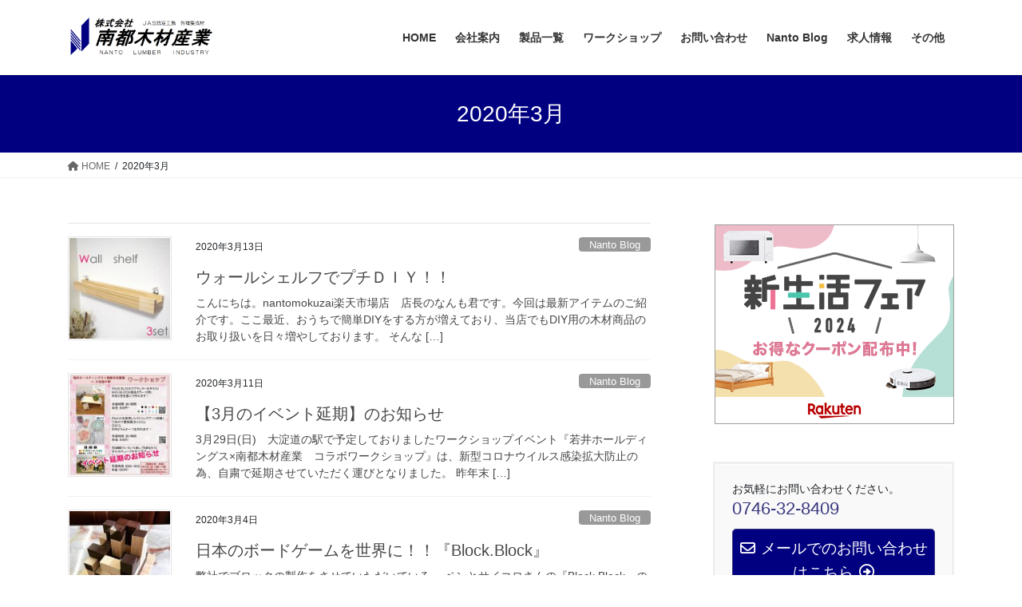

--- FILE ---
content_type: text/html; charset=UTF-8
request_url: https://nanto-lumber.com/2020/03/
body_size: 16086
content:
<!DOCTYPE html>
<html lang="ja">
<head>
<meta charset="utf-8">
<meta http-equiv="X-UA-Compatible" content="IE=edge">
<meta name="viewport" content="width=device-width, initial-scale=1">
<title>2020年3月 | 株式会社　南都木材産業</title>
<meta name='robots' content='max-image-preview:large' />
<link rel='dns-prefetch' href='//s0.wp.com' />
<link rel='dns-prefetch' href='//secure.gravatar.com' />
<link rel='dns-prefetch' href='//www.googletagmanager.com' />
<link rel='dns-prefetch' href='//maxcdn.bootstrapcdn.com' />
<link rel='dns-prefetch' href='//s.w.org' />
<link rel='dns-prefetch' href='//pagead2.googlesyndication.com' />
<link rel="alternate" type="application/rss+xml" title="株式会社　南都木材産業 &raquo; フィード" href="https://nanto-lumber.com/feed/" />
<link rel="alternate" type="application/rss+xml" title="株式会社　南都木材産業 &raquo; コメントフィード" href="https://nanto-lumber.com/comments/feed/" />
<meta name="description" content="2020年3月 の記事 株式会社　南都木材産業 JAS認定工場　各種集成材" />		<script type="text/javascript">
			window._wpemojiSettings = {"baseUrl":"https:\/\/s.w.org\/images\/core\/emoji\/13.0.1\/72x72\/","ext":".png","svgUrl":"https:\/\/s.w.org\/images\/core\/emoji\/13.0.1\/svg\/","svgExt":".svg","source":{"concatemoji":"https:\/\/nanto-lumber.com\/wp-includes\/js\/wp-emoji-release.min.js?ver=5.7.14"}};
			!function(e,a,t){var n,r,o,i=a.createElement("canvas"),p=i.getContext&&i.getContext("2d");function s(e,t){var a=String.fromCharCode;p.clearRect(0,0,i.width,i.height),p.fillText(a.apply(this,e),0,0);e=i.toDataURL();return p.clearRect(0,0,i.width,i.height),p.fillText(a.apply(this,t),0,0),e===i.toDataURL()}function c(e){var t=a.createElement("script");t.src=e,t.defer=t.type="text/javascript",a.getElementsByTagName("head")[0].appendChild(t)}for(o=Array("flag","emoji"),t.supports={everything:!0,everythingExceptFlag:!0},r=0;r<o.length;r++)t.supports[o[r]]=function(e){if(!p||!p.fillText)return!1;switch(p.textBaseline="top",p.font="600 32px Arial",e){case"flag":return s([127987,65039,8205,9895,65039],[127987,65039,8203,9895,65039])?!1:!s([55356,56826,55356,56819],[55356,56826,8203,55356,56819])&&!s([55356,57332,56128,56423,56128,56418,56128,56421,56128,56430,56128,56423,56128,56447],[55356,57332,8203,56128,56423,8203,56128,56418,8203,56128,56421,8203,56128,56430,8203,56128,56423,8203,56128,56447]);case"emoji":return!s([55357,56424,8205,55356,57212],[55357,56424,8203,55356,57212])}return!1}(o[r]),t.supports.everything=t.supports.everything&&t.supports[o[r]],"flag"!==o[r]&&(t.supports.everythingExceptFlag=t.supports.everythingExceptFlag&&t.supports[o[r]]);t.supports.everythingExceptFlag=t.supports.everythingExceptFlag&&!t.supports.flag,t.DOMReady=!1,t.readyCallback=function(){t.DOMReady=!0},t.supports.everything||(n=function(){t.readyCallback()},a.addEventListener?(a.addEventListener("DOMContentLoaded",n,!1),e.addEventListener("load",n,!1)):(e.attachEvent("onload",n),a.attachEvent("onreadystatechange",function(){"complete"===a.readyState&&t.readyCallback()})),(n=t.source||{}).concatemoji?c(n.concatemoji):n.wpemoji&&n.twemoji&&(c(n.twemoji),c(n.wpemoji)))}(window,document,window._wpemojiSettings);
		</script>
		<style type="text/css">
img.wp-smiley,
img.emoji {
	display: inline !important;
	border: none !important;
	box-shadow: none !important;
	height: 1em !important;
	width: 1em !important;
	margin: 0 .07em !important;
	vertical-align: -0.1em !important;
	background: none !important;
	padding: 0 !important;
}
</style>
	<link rel='stylesheet' id='wp-block-library-css'  href='https://nanto-lumber.com/wp-includes/css/dist/block-library/style.min.css?ver=5.7.14' type='text/css' media='all' />
<link rel='stylesheet' id='contact-form-7-css'  href='https://nanto-lumber.com/wp-content/plugins/contact-form-7/includes/css/styles.css?ver=5.0' type='text/css' media='all' />
<link rel='stylesheet' id='sb_instagram_styles-css'  href='https://nanto-lumber.com/wp-content/plugins/instagram-feed/css/sb-instagram.min.css?ver=1.12.1' type='text/css' media='all' />
<link rel='stylesheet' id='sb-font-awesome-css'  href='https://maxcdn.bootstrapcdn.com/font-awesome/4.7.0/css/font-awesome.min.css' type='text/css' media='all' />
<link rel='stylesheet' id='vkExUnit_common_style-css'  href='https://nanto-lumber.com/wp-content/plugins/vk-all-in-one-expansion-unit/css/vkExUnit_style.css?ver=5.8.2' type='text/css' media='all' />
<link rel='stylesheet' id='bootstrap-4-style-css'  href='https://nanto-lumber.com/wp-content/themes/lightning/_g2/library/bootstrap-4/css/bootstrap.min.css?ver=4.5.0' type='text/css' media='all' />
<link rel='stylesheet' id='lightning-common-style-css'  href='https://nanto-lumber.com/wp-content/themes/lightning/_g2/assets/css/common.css?ver=15.4.0' type='text/css' media='all' />
<style id='lightning-common-style-inline-css' type='text/css'>
/* vk-mobile-nav */:root {--vk-mobile-nav-menu-btn-bg-src: url("https://nanto-lumber.com/wp-content/themes/lightning/_g2/inc/vk-mobile-nav/package//images/vk-menu-btn-black.svg");--vk-mobile-nav-menu-btn-close-bg-src: url("https://nanto-lumber.com/wp-content/themes/lightning/_g2/inc/vk-mobile-nav/package//images/vk-menu-close-black.svg");--vk-menu-acc-icon-open-black-bg-src: url("https://nanto-lumber.com/wp-content/themes/lightning/_g2/inc/vk-mobile-nav/package//images/vk-menu-acc-icon-open-black.svg");--vk-menu-acc-icon-open-white-bg-src: url("https://nanto-lumber.com/wp-content/themes/lightning/_g2/inc/vk-mobile-nav/package//images/vk-menu-acc-icon-open-white.svg");--vk-menu-acc-icon-close-black-bg-src: url("https://nanto-lumber.com/wp-content/themes/lightning/_g2/inc/vk-mobile-nav/package//images/vk-menu-close-black.svg");--vk-menu-acc-icon-close-white-bg-src: url("https://nanto-lumber.com/wp-content/themes/lightning/_g2/inc/vk-mobile-nav/package//images/vk-menu-close-white.svg");}
</style>
<link rel='stylesheet' id='lightning-design-style-css'  href='https://nanto-lumber.com/wp-content/themes/lightning/_g2/design-skin/origin2/css/style.css?ver=15.4.0' type='text/css' media='all' />
<style id='lightning-design-style-inline-css' type='text/css'>
:root {--color-key:#000080;--wp--preset--color--vk-color-primary:#000080;--color-key-dark:#38387f;}
/* ltg common custom */:root {--vk-menu-acc-btn-border-color:#333;--vk-color-primary:#000080;--vk-color-primary-dark:#38387f;--vk-color-primary-vivid:#00008c;--color-key:#000080;--wp--preset--color--vk-color-primary:#000080;--color-key-dark:#38387f;}.veu_color_txt_key { color:#38387f ; }.veu_color_bg_key { background-color:#38387f ; }.veu_color_border_key { border-color:#38387f ; }.btn-default { border-color:#000080;color:#000080;}.btn-default:focus,.btn-default:hover { border-color:#000080;background-color: #000080; }.wp-block-search__button,.btn-primary { background-color:#000080;border-color:#38387f; }.wp-block-search__button:focus,.wp-block-search__button:hover,.btn-primary:not(:disabled):not(.disabled):active,.btn-primary:focus,.btn-primary:hover { background-color:#38387f;border-color:#000080; }.btn-outline-primary { color : #000080 ; border-color:#000080; }.btn-outline-primary:not(:disabled):not(.disabled):active,.btn-outline-primary:focus,.btn-outline-primary:hover { color : #fff; background-color:#000080;border-color:#38387f; }a { color:#337ab7; }
.tagcloud a:before { font-family: "Font Awesome 5 Free";content: "\f02b";font-weight: bold; }
.media .media-body .media-heading a:hover { color:#000080; }@media (min-width: 768px){.gMenu > li:before,.gMenu > li.menu-item-has-children::after { border-bottom-color:#38387f }.gMenu li li { background-color:#38387f }.gMenu li li a:hover { background-color:#000080; }} /* @media (min-width: 768px) */.page-header { background-color:#000080; }h2,.mainSection-title { border-top-color:#000080; }h3:after,.subSection-title:after { border-bottom-color:#000080; }ul.page-numbers li span.page-numbers.current,.page-link dl .post-page-numbers.current { background-color:#000080; }.pager li > a { border-color:#000080;color:#000080;}.pager li > a:hover { background-color:#000080;color:#fff;}.siteFooter { border-top-color:#000080; }dt { border-left-color:#000080; }:root {--g_nav_main_acc_icon_open_url:url(https://nanto-lumber.com/wp-content/themes/lightning/_g2/inc/vk-mobile-nav/package/images/vk-menu-acc-icon-open-black.svg);--g_nav_main_acc_icon_close_url: url(https://nanto-lumber.com/wp-content/themes/lightning/_g2/inc/vk-mobile-nav/package/images/vk-menu-close-black.svg);--g_nav_sub_acc_icon_open_url: url(https://nanto-lumber.com/wp-content/themes/lightning/_g2/inc/vk-mobile-nav/package/images/vk-menu-acc-icon-open-white.svg);--g_nav_sub_acc_icon_close_url: url(https://nanto-lumber.com/wp-content/themes/lightning/_g2/inc/vk-mobile-nav/package/images/vk-menu-close-white.svg);}
</style>
<link rel='stylesheet' id='lightning-theme-style-css'  href='https://nanto-lumber.com/wp-content/themes/lightning/style.css?ver=15.4.0' type='text/css' media='all' />
<link rel='stylesheet' id='vk-font-awesome-css'  href='https://nanto-lumber.com/wp-content/themes/lightning/vendor/vektor-inc/font-awesome-versions/src/versions/6/css/all.min.css?ver=6.1.0' type='text/css' media='all' />
<link rel='stylesheet' id='jetpack_css-css'  href='https://nanto-lumber.com/wp-content/plugins/jetpack/css/jetpack.css?ver=5.7.5' type='text/css' media='all' />
<script type='text/javascript' src='https://nanto-lumber.com/wp-includes/js/jquery/jquery.min.js?ver=3.5.1' id='jquery-core-js'></script>
<script type='text/javascript' src='https://nanto-lumber.com/wp-includes/js/jquery/jquery-migrate.min.js?ver=3.3.2' id='jquery-migrate-js'></script>

<!-- Google アナリティクス スニペット (Site Kit が追加) -->
<script type='text/javascript' src='https://www.googletagmanager.com/gtag/js?id=UA-175973108-3' id='google_gtagjs-js' async></script>
<script type='text/javascript' id='google_gtagjs-js-after'>
window.dataLayer = window.dataLayer || [];function gtag(){dataLayer.push(arguments);}
gtag('set', 'linker', {"domains":["nanto-lumber.com"]} );
gtag("js", new Date());
gtag("set", "developer_id.dZTNiMT", true);
gtag("config", "UA-175973108-3", {"anonymize_ip":true});
gtag("config", "G-5S4EWL1QJ0");
</script>

<!-- (ここまで) Google アナリティクス スニペット (Site Kit が追加) -->
<link rel="https://api.w.org/" href="https://nanto-lumber.com/wp-json/" /><link rel="EditURI" type="application/rsd+xml" title="RSD" href="https://nanto-lumber.com/xmlrpc.php?rsd" />
<link rel="wlwmanifest" type="application/wlwmanifest+xml" href="https://nanto-lumber.com/wp-includes/wlwmanifest.xml" /> 
<meta name="generator" content="WordPress 5.7.14" />
<meta name="generator" content="Site Kit by Google 1.85.0" />    <style type="text/css" media="screen">
      div.printfriendly a, div.printfriendly a:link, div.printfriendly a:hover, div.printfriendly a:visited {
        text-decoration: none;
        border: none;
      }
    </style>
           <style type="text/css" media="screen">
          div.printfriendly {
            margin: 12px 12px 12px 12px;
            position: relative;
            z-index: 1000;
          }
          div.printfriendly a, div.printfriendly a:link, div.printfriendly a:visited {
            font-size: 14px;
            color: #3AAA11;
            vertical-align: bottom;
          }
          .printfriendly a {
            box-shadow:none;
          }
          .printfriendly a:hover {
            cursor: pointer;
          }
          .printfriendly a img  {
            border: none;
            padding:0;
            margin-right: 6px;
            box-shadow: none;
            -webkit-box-shadow: none;
            -moz-box-shadow: none;
          }
          .printfriendly a span{
            vertical-align: bottom;
          }
          .pf-alignleft {
            float: left;
          }
          .pf-alignright {
            float: right;
          }
          div.pf-aligncenter {
            display: block;
            margin-left: auto;
            margin-right: auto;
            text-align: center;
          }
        </style>
        <style type="text/css" media="print">
          .printfriendly {
            display: none;
          }
        </style>

<link rel='dns-prefetch' href='//v0.wordpress.com'/>
<link rel='dns-prefetch' href='//widgets.wp.com'/>
<link rel='dns-prefetch' href='//s0.wp.com'/>
<link rel='dns-prefetch' href='//0.gravatar.com'/>
<link rel='dns-prefetch' href='//1.gravatar.com'/>
<link rel='dns-prefetch' href='//2.gravatar.com'/>
<style type='text/css'>img#wpstats{display:none}</style><style id="lightning-color-custom-for-plugins" type="text/css">/* ltg theme common */.color_key_bg,.color_key_bg_hover:hover{background-color: #000080;}.color_key_txt,.color_key_txt_hover:hover{color: #000080;}.color_key_border,.color_key_border_hover:hover{border-color: #000080;}.color_key_dark_bg,.color_key_dark_bg_hover:hover{background-color: #38387f;}.color_key_dark_txt,.color_key_dark_txt_hover:hover{color: #38387f;}.color_key_dark_border,.color_key_dark_border_hover:hover{border-color: #38387f;}</style>
<!-- Google AdSense スニペット (Site Kit が追加) -->
<meta name="google-adsense-platform-account" content="ca-host-pub-2644536267352236">
<meta name="google-adsense-platform-domain" content="sitekit.withgoogle.com">
<!-- (ここまで) Google AdSense スニペット (Site Kit が追加) -->
<meta name="description" content="3 posts published by nantomokuzai during March 2020" />

<!-- Google AdSense スニペット (Site Kit が追加) -->
<script async="async" src="https://pagead2.googlesyndication.com/pagead/js/adsbygoogle.js?client=ca-pub-1302753216473792" crossorigin="anonymous" type="text/javascript"></script>

<!-- (ここまで) Google AdSense スニペット (Site Kit が追加) -->
<!-- [ VK All in one Expansion Unit OGP ] -->
<meta property="og:site_name" content="株式会社　南都木材産業" />
<meta property="og:url" content="https://nanto-lumber.com/2020/03/13/%e3%82%a6%e3%82%a9%e3%83%bc%e3%83%ab%e3%82%b7%e3%82%a7%e3%83%ab%e3%83%95%e3%81%a7%e3%83%97%e3%83%81%ef%bd%84%ef%bd%89%ef%bd%99%ef%bc%81%ef%bc%81/" />
<meta property="og:title" content="2020年3月 | 株式会社　南都木材産業" />
<meta property="og:description" content="2020年3月 の記事 株式会社　南都木材産業 JAS認定工場　各種集成材" />
<meta property="og:type" content="article" />
<!-- [ / VK All in one Expansion Unit OGP ] -->
<link rel="icon" href="https://nanto-lumber.com/wp-content/uploads/2017/12/南都木材N1.bmp" sizes="32x32" />
<link rel="icon" href="https://nanto-lumber.com/wp-content/uploads/2017/12/南都木材N1.bmp" sizes="192x192" />
<link rel="apple-touch-icon" href="https://nanto-lumber.com/wp-content/uploads/2017/12/南都木材N1.bmp" />
<meta name="msapplication-TileImage" content="https://nanto-lumber.com/wp-content/uploads/2017/12/南都木材N1.bmp" />

</head>
<body class="archive date sidebar-fix sidebar-fix-priority-top bootstrap4 device-pc fa_v6_css">
<a class="skip-link screen-reader-text" href="#main">コンテンツへスキップ</a>
<a class="skip-link screen-reader-text" href="#vk-mobile-nav">ナビゲーションに移動</a>
<header class="siteHeader">
		<div class="container siteHeadContainer">
		<div class="navbar-header">
						<p class="navbar-brand siteHeader_logo">
			<a href="https://nanto-lumber.com/">
				<span><img src="https://nanto-lumber.com/wp-content/uploads/2017/12/南都木材ロゴ-1.bmp" alt="株式会社　南都木材産業" /></span>
			</a>
			</p>
					</div>

					<div id="gMenu_outer" class="gMenu_outer">
				<nav class="menu-%e3%83%98%e3%83%83%e3%83%80%e3%83%bcnavi-container"><ul id="menu-%e3%83%98%e3%83%83%e3%83%80%e3%83%bcnavi" class="menu gMenu vk-menu-acc"><li id="menu-item-29" class="menu-item menu-item-type-post_type menu-item-object-page menu-item-home"><a href="https://nanto-lumber.com/"><strong class="gMenu_name">HOME</strong></a></li>
<li id="menu-item-28" class="menu-item menu-item-type-post_type menu-item-object-page menu-item-has-children"><a href="https://nanto-lumber.com/%e4%bc%9a%e7%a4%be%e6%a1%88%e5%86%85/"><strong class="gMenu_name">会社案内</strong></a>
<ul class="sub-menu">
	<li id="menu-item-206" class="menu-item menu-item-type-post_type menu-item-object-page"><a href="https://nanto-lumber.com/%e4%bc%9a%e7%a4%be%e6%a1%88%e5%86%85/%e7%a4%be%e9%95%b7%e3%81%94%e3%81%82%e3%81%84%e3%81%95%e3%81%a4/">社長ごあいさつ</a></li>
	<li id="menu-item-209" class="menu-item menu-item-type-post_type menu-item-object-page"><a href="https://nanto-lumber.com/%e4%bc%9a%e7%a4%be%e6%a1%88%e5%86%85/%e4%bc%9a%e7%a4%be%e6%a6%82%e8%a6%81/">会社概要</a></li>
	<li id="menu-item-208" class="menu-item menu-item-type-post_type menu-item-object-page"><a href="https://nanto-lumber.com/%e4%bc%9a%e7%a4%be%e6%a1%88%e5%86%85/%e6%b2%bf%e9%9d%a9/">沿革</a></li>
	<li id="menu-item-207" class="menu-item menu-item-type-post_type menu-item-object-page"><a href="https://nanto-lumber.com/%e4%bc%9a%e7%a4%be%e6%a1%88%e5%86%85/%e3%82%a2%e3%82%af%e3%82%bb%e3%82%b9/">アクセス</a></li>
</ul>
</li>
<li id="menu-item-27" class="menu-item menu-item-type-post_type menu-item-object-page menu-item-has-children"><a href="https://nanto-lumber.com/%e8%a3%bd%e5%93%81%e4%b8%80%e8%a6%a7/"><strong class="gMenu_name">製品一覧</strong></a>
<ul class="sub-menu">
	<li id="menu-item-279" class="menu-item menu-item-type-post_type menu-item-object-page"><a href="https://nanto-lumber.com/%e8%a3%bd%e5%93%81%e4%b8%80%e8%a6%a7/%e5%8c%96%e7%b2%a7%e8%b2%bc%e9%9b%86%e6%88%90%e6%9d%90/">化粧貼集成材</a></li>
	<li id="menu-item-276" class="menu-item menu-item-type-post_type menu-item-object-page"><a href="https://nanto-lumber.com/%e8%a3%bd%e5%93%81%e4%b8%80%e8%a6%a7/%e5%90%89%e9%87%8e%e6%9d%89%e9%80%8f%e3%81%8b%e3%81%97%e5%bd%ab%e3%82%8a%e3%83%97%e3%83%ac%e3%83%bc%e3%83%88/">吉野杉透かし彫りプレート</a></li>
	<li id="menu-item-2103" class="menu-item menu-item-type-post_type menu-item-object-page"><a href="https://nanto-lumber.com/%e8%a3%bd%e5%93%81%e4%b8%80%e8%a6%a7/reversiblock/">ReversiBlock SUGI&amp;HINOKI</a></li>
	<li id="menu-item-2570" class="menu-item menu-item-type-post_type menu-item-object-page"><a href="https://nanto-lumber.com/%e8%a3%bd%e5%93%81%e4%b8%80%e8%a6%a7/%e5%90%89%e9%87%8e%e3%81%b2%e3%81%ae%e3%81%8d%e3%83%9e%e3%82%b9%e3%82%af/">吉野ひのきマスク</a></li>
	<li id="menu-item-2692" class="menu-item menu-item-type-post_type menu-item-object-page"><a href="https://nanto-lumber.com/%e8%a3%bd%e5%93%81%e4%b8%80%e8%a6%a7/%e5%90%89%e9%87%8e%e3%81%b2%e3%81%ae%e3%81%8d%e7%8e%89%e3%81%9f%e3%81%be%e3%81%94/">吉野ひのき玉たまご</a></li>
</ul>
</li>
<li id="menu-item-4762" class="menu-item menu-item-type-post_type menu-item-object-page menu-item-has-children"><a href="https://nanto-lumber.com/%e3%83%af%e3%83%bc%e3%82%af%e3%82%b7%e3%83%a7%e3%83%83%e3%83%97/"><strong class="gMenu_name">ワークショップ</strong></a>
<ul class="sub-menu">
	<li id="menu-item-4764" class="menu-item menu-item-type-post_type menu-item-object-page"><a href="https://nanto-lumber.com/%e3%83%af%e3%83%bc%e3%82%af%e3%82%b7%e3%83%a7%e3%83%83%e3%83%97/%e3%82%ad%e3%83%a5%e3%83%96%e3%81%a4%e3%81%8f/">CUBE TUKU(キュブつく)</a></li>
	<li id="menu-item-4763" class="menu-item menu-item-type-post_type menu-item-object-page"><a href="https://nanto-lumber.com/%e3%83%af%e3%83%bc%e3%82%af%e3%82%b7%e3%83%a7%e3%83%83%e3%83%97/%e3%80%90%e3%81%aa%e3%82%93%e3%82%82%e5%90%9b%e3%81%ae%e6%9c%a8%e5%b7%a5%e6%95%99%e5%ae%a4%e3%80%91%e3%82%af%e3%83%aa%e3%83%83%e3%83%97%e3%82%af%e3%83%ad%e3%83%83%e3%82%af%e4%bd%9c%e3%82%8a/">【なんも君の木工教室】クリップクロック作り</a></li>
</ul>
</li>
<li id="menu-item-25" class="menu-item menu-item-type-post_type menu-item-object-page"><a href="https://nanto-lumber.com/%e3%81%8a%e5%95%8f%e3%81%84%e5%90%88%e3%82%8f%e3%81%9b/"><strong class="gMenu_name">お問い合わせ</strong></a></li>
<li id="menu-item-682" class="menu-item menu-item-type-taxonomy menu-item-object-category"><a href="https://nanto-lumber.com/category/blog/"><strong class="gMenu_name">Nanto Blog</strong></a></li>
<li id="menu-item-1557" class="menu-item menu-item-type-post_type menu-item-object-page"><a href="https://nanto-lumber.com/%e6%b1%82%e4%ba%ba%e6%83%85%e5%a0%b1/"><strong class="gMenu_name">求人情報</strong></a></li>
<li id="menu-item-722" class="menu-item menu-item-type-post_type menu-item-object-page menu-item-has-children"><a href="https://nanto-lumber.com/%e3%81%9d%e3%81%ae%e4%bb%96/"><strong class="gMenu_name">その他</strong></a>
<ul class="sub-menu">
	<li id="menu-item-723" class="menu-item menu-item-type-post_type menu-item-object-page"><a href="https://nanto-lumber.com/%e3%81%9d%e3%81%ae%e4%bb%96/%e6%97%a5%e6%9c%ac%e3%81%ae%e5%90%8d%e5%9f%8e%e3%80%80%e6%9c%a8%e9%80%a0%e6%a8%a1%e5%9e%8b%e8%a3%bd%e4%bd%9c%e8%a8%98/">日本の名城　木造模型製作記</a></li>
	<li id="menu-item-1831" class="menu-item menu-item-type-taxonomy menu-item-object-category"><a href="https://nanto-lumber.com/category/%e5%90%89%e9%87%8e%e6%9d%89%e3%82%ab%e3%83%8c%e3%83%bc%e8%a3%bd%e4%bd%9c%e8%a8%98/">吉野杉カヌー製作記</a></li>
</ul>
</li>
</ul></nav>			</div>
			</div>
	</header>

<div class="section page-header"><div class="container"><div class="row"><div class="col-md-12">
<h1 class="page-header_pageTitle">
2020年3月</h1>
</div></div></div></div><!-- [ /.page-header ] -->


<!-- [ .breadSection ] --><div class="section breadSection"><div class="container"><div class="row"><ol class="breadcrumb" itemscope itemtype="https://schema.org/BreadcrumbList"><li id="panHome" itemprop="itemListElement" itemscope itemtype="http://schema.org/ListItem"><a itemprop="item" href="https://nanto-lumber.com/"><span itemprop="name"><i class="fa fa-home"></i> HOME</span></a><meta itemprop="position" content="1" /></li><li><span>2020年3月</span><meta itemprop="position" content="2" /></li></ol></div></div></div><!-- [ /.breadSection ] -->

<div class="section siteContent">
<div class="container">
<div class="row">
<div class="col mainSection mainSection-col-two baseSection vk_posts-mainSection" id="main" role="main">

	
<div class="postList">


	
		<article class="media">
<div id="post-2529" class="post-2529 post type-post status-publish format-standard has-post-thumbnail hentry category-blog tag-diy tag-nantomokuzai tag-187 tag-4 tag-14 tag-10">
		<div class="media-left postList_thumbnail">
		<a href="https://nanto-lumber.com/2020/03/13/%e3%82%a6%e3%82%a9%e3%83%bc%e3%83%ab%e3%82%b7%e3%82%a7%e3%83%ab%e3%83%95%e3%81%a7%e3%83%97%e3%83%81%ef%bd%84%ef%bd%89%ef%bd%99%ef%bc%81%ef%bc%81/">
		<img width="150" height="150" src="https://nanto-lumber.com/wp-content/plugins/jetpack/modules/lazy-images/images/1x1.trans.gif" class="media-object wp-post-image" alt="" loading="lazy" data-attachment-id="2533" data-permalink="https://nanto-lumber.com/2020/03/13/%e3%82%a6%e3%82%a9%e3%83%bc%e3%83%ab%e3%82%b7%e3%82%a7%e3%83%ab%e3%83%95%e3%81%a7%e3%83%97%e3%83%81%ef%bd%84%ef%bd%89%ef%bd%99%ef%bc%81%ef%bc%81/%e3%82%a6%e3%82%a9%e3%83%bc%e3%83%ab%e3%82%b7%e3%82%a7%e3%83%ab%e3%83%95%e3%82%a4%e3%83%b3%e3%82%b9%e3%82%bf/" data-orig-file="https://nanto-lumber.com/wp-content/uploads/2020/03/ad821cd9ec8e927ec17e08b1ba657a1a.jpg" data-orig-size="710,710" data-comments-opened="0" data-image-meta="{&quot;aperture&quot;:&quot;0&quot;,&quot;credit&quot;:&quot;&quot;,&quot;camera&quot;:&quot;&quot;,&quot;caption&quot;:&quot;&quot;,&quot;created_timestamp&quot;:&quot;0&quot;,&quot;copyright&quot;:&quot;&quot;,&quot;focal_length&quot;:&quot;0&quot;,&quot;iso&quot;:&quot;0&quot;,&quot;shutter_speed&quot;:&quot;0&quot;,&quot;title&quot;:&quot;&quot;,&quot;orientation&quot;:&quot;0&quot;}" data-image-title="ウォールシェルフインスタ" data-image-description="" data-medium-file="https://nanto-lumber.com/wp-content/uploads/2020/03/ad821cd9ec8e927ec17e08b1ba657a1a-300x300.jpg" data-large-file="https://nanto-lumber.com/wp-content/uploads/2020/03/ad821cd9ec8e927ec17e08b1ba657a1a.jpg" data-lazy-src="https://nanto-lumber.com/wp-content/uploads/2020/03/ad821cd9ec8e927ec17e08b1ba657a1a-150x150.jpg" data-lazy-srcset="https://nanto-lumber.com/wp-content/uploads/2020/03/ad821cd9ec8e927ec17e08b1ba657a1a-150x150.jpg 150w, https://nanto-lumber.com/wp-content/uploads/2020/03/ad821cd9ec8e927ec17e08b1ba657a1a-300x300.jpg 300w, https://nanto-lumber.com/wp-content/uploads/2020/03/ad821cd9ec8e927ec17e08b1ba657a1a.jpg 710w" data-lazy-sizes="(max-width: 150px) 100vw, 150px" />		</a>
	</div>
		<div class="media-body">
		<div class="entry-meta">


<span class="published entry-meta_items">2020年3月13日</span>

<span class="entry-meta_items entry-meta_updated">/ 最終更新日時 : <span class="updated">2020年3月13日</span></span>


	
	<span class="vcard author entry-meta_items entry-meta_items_author"><span class="fn">nantomokuzai</span></span>



<span class="entry-meta_items entry-meta_items_term"><a href="https://nanto-lumber.com/category/blog/" class="btn btn-xs btn-primary entry-meta_items_term_button" style="background-color:#999999;border:none;">Nanto Blog</a></span>
</div>
		<h1 class="media-heading entry-title"><a href="https://nanto-lumber.com/2020/03/13/%e3%82%a6%e3%82%a9%e3%83%bc%e3%83%ab%e3%82%b7%e3%82%a7%e3%83%ab%e3%83%95%e3%81%a7%e3%83%97%e3%83%81%ef%bd%84%ef%bd%89%ef%bd%99%ef%bc%81%ef%bc%81/">ウォールシェルフでプチＤＩＹ！！</a></h1>
		<a href="https://nanto-lumber.com/2020/03/13/%e3%82%a6%e3%82%a9%e3%83%bc%e3%83%ab%e3%82%b7%e3%82%a7%e3%83%ab%e3%83%95%e3%81%a7%e3%83%97%e3%83%81%ef%bd%84%ef%bd%89%ef%bd%99%ef%bc%81%ef%bc%81/" class="media-body_excerpt"><p>こんにちは。nantomokuzai楽天市場店　店長のなんも君です。今回は最新アイテムのご紹介です。ここ最近、おうちで簡単DIYをする方が増えており、当店でもDIY用の木材商品のお取り扱いを日々増やしております。 そんな [&hellip;]</p>
</a>
	</div>
</div>
</article>
<article class="media">
<div id="post-2518" class="post-2518 post type-post status-publish format-standard has-post-thumbnail hentry category-blog category-94 tag-103 tag-38 tag-4 tag-149 tag-110 tag-185 tag-186">
		<div class="media-left postList_thumbnail">
		<a href="https://nanto-lumber.com/2020/03/11/%e3%80%903%e6%9c%88%e3%81%ae%e3%82%a4%e3%83%99%e3%83%b3%e3%83%88%e8%87%aa%e7%b2%9b%e3%80%91%e3%81%ae%e3%81%8a%e7%9f%a5%e3%82%89%e3%81%9b/">
		<img width="150" height="150" src="https://nanto-lumber.com/wp-content/plugins/jetpack/modules/lazy-images/images/1x1.trans.gif" class="media-object wp-post-image" alt="" loading="lazy" data-attachment-id="2527" data-permalink="https://nanto-lumber.com/2020/03/11/%e3%80%903%e6%9c%88%e3%81%ae%e3%82%a4%e3%83%99%e3%83%b3%e3%83%88%e8%87%aa%e7%b2%9b%e3%80%91%e3%81%ae%e3%81%8a%e7%9f%a5%e3%82%89%e3%81%9b/img_9208/" data-orig-file="https://nanto-lumber.com/wp-content/uploads/2020/03/img_9208.jpg" data-orig-size="768,768" data-comments-opened="0" data-image-meta="{&quot;aperture&quot;:&quot;0&quot;,&quot;credit&quot;:&quot;&quot;,&quot;camera&quot;:&quot;&quot;,&quot;caption&quot;:&quot;&quot;,&quot;created_timestamp&quot;:&quot;0&quot;,&quot;copyright&quot;:&quot;&quot;,&quot;focal_length&quot;:&quot;0&quot;,&quot;iso&quot;:&quot;0&quot;,&quot;shutter_speed&quot;:&quot;0&quot;,&quot;title&quot;:&quot;&quot;,&quot;orientation&quot;:&quot;1&quot;}" data-image-title="img_9208" data-image-description="" data-medium-file="https://nanto-lumber.com/wp-content/uploads/2020/03/img_9208-300x300.jpg" data-large-file="https://nanto-lumber.com/wp-content/uploads/2020/03/img_9208.jpg" data-lazy-src="https://nanto-lumber.com/wp-content/uploads/2020/03/img_9208-150x150.jpg" data-lazy-srcset="https://nanto-lumber.com/wp-content/uploads/2020/03/img_9208-150x150.jpg 150w, https://nanto-lumber.com/wp-content/uploads/2020/03/img_9208-300x300.jpg 300w, https://nanto-lumber.com/wp-content/uploads/2020/03/img_9208.jpg 768w" data-lazy-sizes="(max-width: 150px) 100vw, 150px" />		</a>
	</div>
		<div class="media-body">
		<div class="entry-meta">


<span class="published entry-meta_items">2020年3月11日</span>

<span class="entry-meta_items entry-meta_updated">/ 最終更新日時 : <span class="updated">2020年3月12日</span></span>


	
	<span class="vcard author entry-meta_items entry-meta_items_author"><span class="fn">nantomokuzai</span></span>



<span class="entry-meta_items entry-meta_items_term"><a href="https://nanto-lumber.com/category/blog/" class="btn btn-xs btn-primary entry-meta_items_term_button" style="background-color:#999999;border:none;">Nanto Blog</a></span>
</div>
		<h1 class="media-heading entry-title"><a href="https://nanto-lumber.com/2020/03/11/%e3%80%903%e6%9c%88%e3%81%ae%e3%82%a4%e3%83%99%e3%83%b3%e3%83%88%e8%87%aa%e7%b2%9b%e3%80%91%e3%81%ae%e3%81%8a%e7%9f%a5%e3%82%89%e3%81%9b/">【3月のイベント延期】のお知らせ</a></h1>
		<a href="https://nanto-lumber.com/2020/03/11/%e3%80%903%e6%9c%88%e3%81%ae%e3%82%a4%e3%83%99%e3%83%b3%e3%83%88%e8%87%aa%e7%b2%9b%e3%80%91%e3%81%ae%e3%81%8a%e7%9f%a5%e3%82%89%e3%81%9b/" class="media-body_excerpt"><p>3月29日(日)　大淀道の駅で予定しておりましたワークショップイベント『若井ホールディングス×南都木材産業　コラボワークショップ』は、新型コロナウイルス感染拡大防止の為、自粛で延期させていただく運びとなりました。 昨年末 [&hellip;]</p>
</a>
	</div>
</div>
</article>
<article class="media">
<div id="post-2512" class="post-2512 post type-post status-publish format-standard has-post-thumbnail hentry category-blog tag-block-block tag-blockblock tag-180 tag-183 tag-181 tag-179 tag-65">
		<div class="media-left postList_thumbnail">
		<a href="https://nanto-lumber.com/2020/03/04/%e6%97%a5%e6%9c%ac%e3%81%ae%e3%83%9c%e3%83%bc%e3%83%89%e3%82%b2%e3%83%bc%e3%83%a0%e3%82%92%e4%b8%96%e7%95%8c%e3%81%ab%ef%bc%81%ef%bc%81%e3%80%8eblock-block%e3%80%8f/">
		<img width="150" height="150" src="https://nanto-lumber.com/wp-content/plugins/jetpack/modules/lazy-images/images/1x1.trans.gif" class="media-object wp-post-image" alt="" loading="lazy" data-attachment-id="1930" data-permalink="https://nanto-lumber.com/2019/03/18/4%e6%9c%8821%e6%97%a5%e6%97%a5%e7%94%b0%e5%8e%9f%e6%9c%ac%e9%81%93%e3%81%ae%e9%a7%85%e3%83%ac%e3%82%b9%e3%83%86%e3%82%a3%e3%83%bc%e5%94%90%e5%8f%a4%e3%83%bb%e9%8d%b5%e3%81%ab%e3%81%a6%e3%83%af/img_1139/" data-orig-file="https://nanto-lumber.com/wp-content/uploads/2019/03/img_1139.jpg" data-orig-size="1080,1080" data-comments-opened="0" data-image-meta="{&quot;aperture&quot;:&quot;1.8&quot;,&quot;credit&quot;:&quot;&quot;,&quot;camera&quot;:&quot;iPhone 8&quot;,&quot;caption&quot;:&quot;&quot;,&quot;created_timestamp&quot;:&quot;1544448779&quot;,&quot;copyright&quot;:&quot;&quot;,&quot;focal_length&quot;:&quot;3.99&quot;,&quot;iso&quot;:&quot;25&quot;,&quot;shutter_speed&quot;:&quot;0.033333333333333&quot;,&quot;title&quot;:&quot;&quot;,&quot;orientation&quot;:&quot;0&quot;}" data-image-title="img_1139" data-image-description="" data-medium-file="https://nanto-lumber.com/wp-content/uploads/2019/03/img_1139-300x300.jpg" data-large-file="https://nanto-lumber.com/wp-content/uploads/2019/03/img_1139-1024x1024.jpg" data-lazy-src="https://nanto-lumber.com/wp-content/uploads/2019/03/img_1139-150x150.jpg" data-lazy-srcset="https://nanto-lumber.com/wp-content/uploads/2019/03/img_1139-150x150.jpg 150w, https://nanto-lumber.com/wp-content/uploads/2019/03/img_1139-300x300.jpg 300w, https://nanto-lumber.com/wp-content/uploads/2019/03/img_1139-768x768.jpg 768w, https://nanto-lumber.com/wp-content/uploads/2019/03/img_1139-1024x1024.jpg 1024w, https://nanto-lumber.com/wp-content/uploads/2019/03/img_1139.jpg 1080w" data-lazy-sizes="(max-width: 150px) 100vw, 150px" />		</a>
	</div>
		<div class="media-body">
		<div class="entry-meta">


<span class="published entry-meta_items">2020年3月4日</span>

<span class="entry-meta_items entry-meta_updated">/ 最終更新日時 : <span class="updated">2020年3月4日</span></span>


	
	<span class="vcard author entry-meta_items entry-meta_items_author"><span class="fn">nantomokuzai</span></span>



<span class="entry-meta_items entry-meta_items_term"><a href="https://nanto-lumber.com/category/blog/" class="btn btn-xs btn-primary entry-meta_items_term_button" style="background-color:#999999;border:none;">Nanto Blog</a></span>
</div>
		<h1 class="media-heading entry-title"><a href="https://nanto-lumber.com/2020/03/04/%e6%97%a5%e6%9c%ac%e3%81%ae%e3%83%9c%e3%83%bc%e3%83%89%e3%82%b2%e3%83%bc%e3%83%a0%e3%82%92%e4%b8%96%e7%95%8c%e3%81%ab%ef%bc%81%ef%bc%81%e3%80%8eblock-block%e3%80%8f/">日本のボードゲームを世界に！！『Block.Block』</a></h1>
		<a href="https://nanto-lumber.com/2020/03/04/%e6%97%a5%e6%9c%ac%e3%81%ae%e3%83%9c%e3%83%bc%e3%83%89%e3%82%b2%e3%83%bc%e3%83%a0%e3%82%92%e4%b8%96%e7%95%8c%e3%81%ab%ef%bc%81%ef%bc%81%e3%80%8eblock-block%e3%80%8f/" class="media-body_excerpt"><p>弊社でブロックの製作をさせていただいている、 ペンとサイコロさんの『Block.Block』のクラウドファンディング『 KickStartar プロジェクト』がスタートしたということで、応援させていただきます！！ クラウ [&hellip;]</p>
</a>
	</div>
</div>
</article>

	
	
	
</div><!-- [ /.postList ] -->

</div><!-- [ /.mainSection ] -->

	<div class="col subSection sideSection sideSection-col-two baseSection">
				<aside class="widget_text widget widget_custom_html" id="custom_html-3"><div class="textwidget custom-html-widget"><a href="https://hb.afl.rakuten.co.jp/hsc/2711c205.71b0288e.1e387706.4b0bf1cf/?link_type=pict&ut=eyJwYWdlIjoic2hvcCIsInR5cGUiOiJwaWN0IiwiY29sIjoxLCJjYXQiOiI1OCIsImJhbiI6IjE1NTM2NDMiLCJhbXAiOmZhbHNlfQ%3D%3D" target="_blank" rel="nofollow sponsored noopener" style="word-wrap:break-word;"><img src="https://hbb.afl.rakuten.co.jp/hsb/2711c205.71b0288e.1e387706.4b0bf1cf/?me_id=1&me_adv_id=1553643&t=pict" border="0" style="margin:2px" alt="" title=""></a>
</div></aside><aside class="widget widget_vkexunit_contact_section" id="vkexunit_contact_section-3"><div class="veu_contact"><section class="veu_contact veu_contentAddSection"><div class="contact_frame"><p class="contact_txt"><span class="contact_txt_catch">お気軽にお問い合わせください。</span><span class="contact_txt_tel veu_color_txt_key">0746-32-8409</span><span class="contact_txt_time"></span></p><a href="http://nanto-lumber.com/%e3%81%8a%e5%95%8f%e3%81%84%e5%90%88%e3%82%8f%e3%81%9b/" class="btn btn-primary btn-lg contact_bt"><span class="contact_bt_txt">メールでのお問い合わせはこちら</span></a></div></section></div></aside><aside class="widget_text widget widget_custom_html" id="custom_html-6"><div class="textwidget custom-html-widget"><a href="https://hb.afl.rakuten.co.jp/hsc/2cacd90d.fa172922.1e387706.4b0bf1cf/?link_type=pict&ut=eyJwYWdlIjoic2hvcCIsInR5cGUiOiJwaWN0IiwiY29sIjoxLCJjYXQiOiIxMDMiLCJiYW4iOiIxNTY0NjExIiwiYW1wIjpmYWxzZX0%3D" target="_blank" rel="nofollow sponsored noopener" style="word-wrap:break-word;"><img src="https://hbb.afl.rakuten.co.jp/hsb/2cacd90d.fa172922.1e387706.4b0bf1cf/?me_id=1&me_adv_id=1564611&t=pict" border="0" style="margin:2px" alt="" title=""></a></div></aside>    <aside class="widget widget_vkexunit_button" id="vkexunit_button-2">        <div class="veu_button">
        <a type="button" class="btn btn-block btn-success btn-lg" href="https://lin.ee/R6DpuTz" target="_blank" >
            <span class="button_mainText">

            LINEでのお問い合わせはこちら(友だち登録で300円OFFクーポンプレゼント★)
            </span>
                    </a>
    </div>
        </aside>    <aside class="widget widget_search" id="search-4"><form role="search" method="get" id="searchform" class="searchform" action="https://nanto-lumber.com/">
				<div>
					<label class="screen-reader-text" for="s">検索:</label>
					<input type="text" value="" name="s" id="s" />
					<input type="submit" id="searchsubmit" value="検索" />
				</div>
			</form></aside><aside class="widget widget_sp_image" id="widget_sp_image-2"><a href="https://nanto-lumber.com/%e4%bc%9a%e7%a4%be%e6%a1%88%e5%86%85/%e7%a4%be%e9%95%b7%e3%81%94%e3%81%82%e3%81%84%e3%81%95%e3%81%a4/" target="_self" class="widget_sp_image-image-link"><img width="660" height="210" alt="社長ごあいさつ" class="attachment-full aligncenter" style="max-width: 100%;" src="https://nanto-lumber.com/wp-content/uploads/2017/12/社長ごあいさつ3.bmp" /></a></aside><aside class="widget widget_sp_image" id="widget_sp_image-3"><a href="https://nanto-lumber.com/%e8%a3%bd%e5%93%81%e4%b8%80%e8%a6%a7/" target="_self" class="widget_sp_image-image-link"><img width="660" height="210" alt="製品一覧" class="attachment-full aligncenter" style="max-width: 100%;" src="https://nanto-lumber.com/wp-content/uploads/2017/12/製品一覧3.bmp" /></a></aside><aside class="widget widget_sp_image" id="widget_sp_image-4"><a href="https://hb.afl.rakuten.co.jp/hgc/1e387705.7e6f7afa.1e387706.4b0bf1cf/?pc=http%3A%2F%2Fwww.rakuten.co.jp%2Fnantomokuzai%2F&#038;link_type=hybrid_url&#038;ut=eyJwYWdlIjoic2hvcCIsInR5cGUiOiJoeWJyaWRfdXJsIiwiY29sIjoxLCJjYXQiOiIxIiwiYmFuIjoiMTc2MDYzNSIsImFtcCI6ZmFsc2V9" target="_self" class="widget_sp_image-image-link"><img width="660" height="210" alt="通販" class="attachment-full aligncenter" style="max-width: 100%;" srcset="https://nanto-lumber.com/wp-content/uploads/2019/05/d2b6798abdfa4004691038979909dd37.jpg 660w, https://nanto-lumber.com/wp-content/uploads/2019/05/d2b6798abdfa4004691038979909dd37-300x95.jpg 300w" sizes="(max-width: 660px) 100vw, 660px" src="https://nanto-lumber.com/wp-content/uploads/2019/05/d2b6798abdfa4004691038979909dd37.jpg" /></a></aside><aside class="widget widget_sp_image" id="widget_sp_image-5"><a href="https://nanto-lumber.com/category/blog/" target="_self" class="widget_sp_image-image-link"><img width="660" height="210" alt="ブログ" class="attachment-full aligncenter" style="max-width: 100%;" srcset="https://nanto-lumber.com/wp-content/uploads/2019/05/26eafa92acce1ffeb05d0448960c2e5f.jpg 660w, https://nanto-lumber.com/wp-content/uploads/2019/05/26eafa92acce1ffeb05d0448960c2e5f-300x95.jpg 300w" sizes="(max-width: 660px) 100vw, 660px" src="https://nanto-lumber.com/wp-content/uploads/2019/05/26eafa92acce1ffeb05d0448960c2e5f.jpg" /></a></aside><aside class="widget_text widget widget_custom_html" id="custom_html-4"><div class="textwidget custom-html-widget"><a href="https://hb.afl.rakuten.co.jp/hsc/270aa713.2555be40.1e387706.4b0bf1cf/?link_type=pict&ut=eyJwYWdlIjoic2hvcCIsInR5cGUiOiJwaWN0IiwiY29sIjoxLCJjYXQiOiIxMjAiLCJiYW4iOiIxNDIxNzk5IiwiYW1wIjpmYWxzZX0%3D" target="_blank" rel="nofollow sponsored noopener" style="word-wrap:break-word;"><img src="https://hbb.afl.rakuten.co.jp/hsb/270aa713.2555be40.1e387706.4b0bf1cf/?me_id=2100001&me_adv_id=1421799&t=pict" border="0" style="margin:2px" alt="" title=""></a>
</div></aside>

<aside class="widget widget_postlist">
<h1 class="subSection-title">最近の投稿</h1>

  <div class="media">

	
	  <div class="media-left postList_thumbnail">
		<a href="https://nanto-lumber.com/2025/03/28/%e4%bb%a4%e5%92%8c7%e5%b9%b43%e6%9c%8829%e6%97%a5%e5%9c%9f%e3%83%95%e3%82%a1%e3%83%9f%e3%83%bc%e3%83%a6%e5%a5%88%e8%89%af%e6%96%b0%e5%a4%a7%e5%ae%ae%e3%81%95%e3%81%8f%e3%82%89%e3%81%be%e3%81%a4/">
		<img width="150" height="150" src="https://nanto-lumber.com/wp-content/plugins/jetpack/modules/lazy-images/images/1x1.trans.gif" class="attachment-thumbnail size-thumbnail wp-post-image" alt="" loading="lazy" data-attachment-id="5222" data-permalink="https://nanto-lumber.com/2025/03/28/%e4%bb%a4%e5%92%8c7%e5%b9%b43%e6%9c%8829%e6%97%a5%e5%9c%9f%e3%83%95%e3%82%a1%e3%83%9f%e3%83%bc%e3%83%a6%e5%a5%88%e8%89%af%e6%96%b0%e5%a4%a7%e5%ae%ae%e3%81%95%e3%81%8f%e3%82%89%e3%81%be%e3%81%a4/27dd5d8bdf5a26e493aadbe19e267970/" data-orig-file="https://nanto-lumber.com/wp-content/uploads/2025/03/27dd5d8bdf5a26e493aadbe19e267970-scaled.jpg" data-orig-size="1808,2560" data-comments-opened="0" data-image-meta="{&quot;aperture&quot;:&quot;0&quot;,&quot;credit&quot;:&quot;&quot;,&quot;camera&quot;:&quot;&quot;,&quot;caption&quot;:&quot;&quot;,&quot;created_timestamp&quot;:&quot;0&quot;,&quot;copyright&quot;:&quot;&quot;,&quot;focal_length&quot;:&quot;0&quot;,&quot;iso&quot;:&quot;0&quot;,&quot;shutter_speed&quot;:&quot;0&quot;,&quot;title&quot;:&quot;&quot;,&quot;orientation&quot;:&quot;0&quot;}" data-image-title="27dd5d8bdf5a26e493aadbe19e267970" data-image-description="" data-medium-file="https://nanto-lumber.com/wp-content/uploads/2025/03/27dd5d8bdf5a26e493aadbe19e267970-212x300.jpg" data-large-file="https://nanto-lumber.com/wp-content/uploads/2025/03/27dd5d8bdf5a26e493aadbe19e267970-723x1024.jpg" data-lazy-src="https://nanto-lumber.com/wp-content/uploads/2025/03/27dd5d8bdf5a26e493aadbe19e267970-150x150.jpg" />		</a>
	  </div>

	
	<div class="media-body">
	  <h4 class="media-heading"><a href="https://nanto-lumber.com/2025/03/28/%e4%bb%a4%e5%92%8c7%e5%b9%b43%e6%9c%8829%e6%97%a5%e5%9c%9f%e3%83%95%e3%82%a1%e3%83%9f%e3%83%bc%e3%83%a6%e5%a5%88%e8%89%af%e6%96%b0%e5%a4%a7%e5%ae%ae%e3%81%95%e3%81%8f%e3%82%89%e3%81%be%e3%81%a4/">令和7年3月29日(土)ファミーユ奈良新大宮さくらまつり2025ワークショップ出店のお知らせ</a></h4>
	  <div class="published entry-meta_items">2025年3月28日</div>
	</div>
  </div>


  <div class="media">

	
	  <div class="media-left postList_thumbnail">
		<a href="https://nanto-lumber.com/2024/12/27/2024%e5%b9%b4%e6%9c%ab%e3%81%ae%e3%81%94%e6%8c%a8%e6%8b%b6%e3%80%82%e5%b9%b4%e6%9c%ab%e5%b9%b4%e5%a7%8b%e4%bc%91%e6%a5%ad%e6%9c%9f%e9%96%93%e3%81%ae%e3%81%8a%e7%9f%a5%e3%82%89%e3%81%9b%e3%81%a7/">
		<img width="150" height="150" src="https://nanto-lumber.com/wp-content/plugins/jetpack/modules/lazy-images/images/1x1.trans.gif" class="attachment-thumbnail size-thumbnail wp-post-image" alt="" loading="lazy" data-attachment-id="5212" data-permalink="https://nanto-lumber.com/2024/12/27/2024%e5%b9%b4%e6%9c%ab%e3%81%ae%e3%81%94%e6%8c%a8%e6%8b%b6%e3%80%82%e5%b9%b4%e6%9c%ab%e5%b9%b4%e5%a7%8b%e4%bc%91%e6%a5%ad%e6%9c%9f%e9%96%93%e3%81%ae%e3%81%8a%e7%9f%a5%e3%82%89%e3%81%9b%e3%81%a7/d500-13g/" data-orig-file="https://nanto-lumber.com/wp-content/uploads/2024/12/d500-13g.gif" data-orig-size="710,710" data-comments-opened="0" data-image-meta="{&quot;aperture&quot;:&quot;0&quot;,&quot;credit&quot;:&quot;&quot;,&quot;camera&quot;:&quot;&quot;,&quot;caption&quot;:&quot;&quot;,&quot;created_timestamp&quot;:&quot;0&quot;,&quot;copyright&quot;:&quot;&quot;,&quot;focal_length&quot;:&quot;0&quot;,&quot;iso&quot;:&quot;0&quot;,&quot;shutter_speed&quot;:&quot;0&quot;,&quot;title&quot;:&quot;&quot;,&quot;orientation&quot;:&quot;0&quot;}" data-image-title="d500-13g" data-image-description="" data-medium-file="https://nanto-lumber.com/wp-content/uploads/2024/12/d500-13g-300x300.gif" data-large-file="https://nanto-lumber.com/wp-content/uploads/2024/12/d500-13g.gif" data-lazy-src="https://nanto-lumber.com/wp-content/uploads/2024/12/d500-13g-150x150.gif" data-lazy-srcset="https://nanto-lumber.com/wp-content/uploads/2024/12/d500-13g-150x150.gif 150w, https://nanto-lumber.com/wp-content/uploads/2024/12/d500-13g-300x300.gif 300w" data-lazy-sizes="(max-width: 150px) 100vw, 150px" />		</a>
	  </div>

	
	<div class="media-body">
	  <h4 class="media-heading"><a href="https://nanto-lumber.com/2024/12/27/2024%e5%b9%b4%e6%9c%ab%e3%81%ae%e3%81%94%e6%8c%a8%e6%8b%b6%e3%80%82%e5%b9%b4%e6%9c%ab%e5%b9%b4%e5%a7%8b%e4%bc%91%e6%a5%ad%e6%9c%9f%e9%96%93%e3%81%ae%e3%81%8a%e7%9f%a5%e3%82%89%e3%81%9b%e3%81%a7/">2024年末のご挨拶。年末年始休業期間のお知らせです。</a></h4>
	  <div class="published entry-meta_items">2024年12月27日</div>
	</div>
  </div>


  <div class="media">

	
	  <div class="media-left postList_thumbnail">
		<a href="https://nanto-lumber.com/2024/11/01/%e3%80%90%e4%bb%a4%e5%92%8c6%e5%b9%b411%e6%9c%883%e6%97%a5%e6%97%a5%e3%80%91%e5%90%89%e9%87%8e%e7%94%ba%e3%81%b5%e3%82%8b%e3%81%95%e3%81%a8%e7%b4%8d%e7%a8%8e%e7%a5%adin%e3%82%bb%e3%83%96%e3%83%b3/">
		<img width="150" height="150" src="https://nanto-lumber.com/wp-content/plugins/jetpack/modules/lazy-images/images/1x1.trans.gif" class="attachment-thumbnail size-thumbnail wp-post-image" alt="" loading="lazy" data-attachment-id="5194" data-permalink="https://nanto-lumber.com/2024/11/01/%e3%80%90%e4%bb%a4%e5%92%8c6%e5%b9%b411%e6%9c%883%e6%97%a5%e6%97%a5%e3%80%91%e5%90%89%e9%87%8e%e7%94%ba%e3%81%b5%e3%82%8b%e3%81%95%e3%81%a8%e7%b4%8d%e7%a8%8e%e7%a5%adin%e3%82%bb%e3%83%96%e3%83%b3/7ae73397e50ecab9b7733478b858c8a6/" data-orig-file="https://nanto-lumber.com/wp-content/uploads/2024/11/7ae73397e50ecab9b7733478b858c8a6-scaled.jpg" data-orig-size="1772,2560" data-comments-opened="0" data-image-meta="{&quot;aperture&quot;:&quot;0&quot;,&quot;credit&quot;:&quot;&quot;,&quot;camera&quot;:&quot;&quot;,&quot;caption&quot;:&quot;&quot;,&quot;created_timestamp&quot;:&quot;0&quot;,&quot;copyright&quot;:&quot;&quot;,&quot;focal_length&quot;:&quot;0&quot;,&quot;iso&quot;:&quot;0&quot;,&quot;shutter_speed&quot;:&quot;0&quot;,&quot;title&quot;:&quot;&quot;,&quot;orientation&quot;:&quot;0&quot;}" data-image-title="7ae73397e50ecab9b7733478b858c8a6" data-image-description="" data-medium-file="https://nanto-lumber.com/wp-content/uploads/2024/11/7ae73397e50ecab9b7733478b858c8a6-208x300.jpg" data-large-file="https://nanto-lumber.com/wp-content/uploads/2024/11/7ae73397e50ecab9b7733478b858c8a6-709x1024.jpg" data-lazy-src="https://nanto-lumber.com/wp-content/uploads/2024/11/7ae73397e50ecab9b7733478b858c8a6-150x150.jpg" />		</a>
	  </div>

	
	<div class="media-body">
	  <h4 class="media-heading"><a href="https://nanto-lumber.com/2024/11/01/%e3%80%90%e4%bb%a4%e5%92%8c6%e5%b9%b411%e6%9c%883%e6%97%a5%e6%97%a5%e3%80%91%e5%90%89%e9%87%8e%e7%94%ba%e3%81%b5%e3%82%8b%e3%81%95%e3%81%a8%e7%b4%8d%e7%a8%8e%e7%a5%adin%e3%82%bb%e3%83%96%e3%83%b3/">【令和6年11月3日(日)】吉野町ふるさと納税祭inセブンパーク天美！端材詰め放題開催します！</a></h4>
	  <div class="published entry-meta_items">2024年11月1日</div>
	</div>
  </div>


  <div class="media">

	
	  <div class="media-left postList_thumbnail">
		<a href="https://nanto-lumber.com/2024/08/09/%e5%a4%8f%e4%bc%91%e3%81%bf%e3%83%af%e3%83%bc%e3%82%af%e3%82%b7%e3%83%a7%e3%83%83%e3%83%97in%e3%82%b0%e3%83%a9%e3%83%b3%e3%83%95%e3%83%ad%e3%83%b3%e3%83%88%e5%a4%a7%e9%98%aa%e3%80%90%e7%84%a1%e5%8d%b0/">
		<img width="150" height="150" src="https://nanto-lumber.com/wp-content/plugins/jetpack/modules/lazy-images/images/1x1.trans.gif" class="attachment-thumbnail size-thumbnail wp-post-image" alt="" loading="lazy" data-attachment-id="5011" data-permalink="https://nanto-lumber.com/2024/08/09/%e5%a4%8f%e4%bc%91%e3%81%bf%e3%83%af%e3%83%bc%e3%82%af%e3%82%b7%e3%83%a7%e3%83%83%e3%83%97in%e3%82%b0%e3%83%a9%e3%83%b3%e3%83%95%e3%83%ad%e3%83%b3%e3%83%88%e5%a4%a7%e9%98%aa%e3%80%90%e7%84%a1%e5%8d%b0/0-02-08-e19bc4f1c6ff1f834f44e2ad0200c815a0f59b36211423ec51ae5e2cae7c8d97_58b41da795167e92/" data-orig-file="https://nanto-lumber.com/wp-content/uploads/2024/08/0-02-08-e19bc4f1c6ff1f834f44e2ad0200c815a0f59b36211423ec51ae5e2cae7c8d97_58b41da795167e92.jpg" data-orig-size="1170,1170" data-comments-opened="0" data-image-meta="{&quot;aperture&quot;:&quot;0&quot;,&quot;credit&quot;:&quot;&quot;,&quot;camera&quot;:&quot;&quot;,&quot;caption&quot;:&quot;&quot;,&quot;created_timestamp&quot;:&quot;0&quot;,&quot;copyright&quot;:&quot;&quot;,&quot;focal_length&quot;:&quot;0&quot;,&quot;iso&quot;:&quot;0&quot;,&quot;shutter_speed&quot;:&quot;0&quot;,&quot;title&quot;:&quot;&quot;,&quot;orientation&quot;:&quot;1&quot;}" data-image-title="0-02-08-e19bc4f1c6ff1f834f44e2ad0200c815a0f59b36211423ec51ae5e2cae7c8d97_58b41da795167e92" data-image-description="" data-medium-file="https://nanto-lumber.com/wp-content/uploads/2024/08/0-02-08-e19bc4f1c6ff1f834f44e2ad0200c815a0f59b36211423ec51ae5e2cae7c8d97_58b41da795167e92-300x300.jpg" data-large-file="https://nanto-lumber.com/wp-content/uploads/2024/08/0-02-08-e19bc4f1c6ff1f834f44e2ad0200c815a0f59b36211423ec51ae5e2cae7c8d97_58b41da795167e92-1024x1024.jpg" data-lazy-src="https://nanto-lumber.com/wp-content/uploads/2024/08/0-02-08-e19bc4f1c6ff1f834f44e2ad0200c815a0f59b36211423ec51ae5e2cae7c8d97_58b41da795167e92-150x150.jpg" data-lazy-srcset="https://nanto-lumber.com/wp-content/uploads/2024/08/0-02-08-e19bc4f1c6ff1f834f44e2ad0200c815a0f59b36211423ec51ae5e2cae7c8d97_58b41da795167e92-150x150.jpg 150w, https://nanto-lumber.com/wp-content/uploads/2024/08/0-02-08-e19bc4f1c6ff1f834f44e2ad0200c815a0f59b36211423ec51ae5e2cae7c8d97_58b41da795167e92-300x300.jpg 300w, https://nanto-lumber.com/wp-content/uploads/2024/08/0-02-08-e19bc4f1c6ff1f834f44e2ad0200c815a0f59b36211423ec51ae5e2cae7c8d97_58b41da795167e92-1024x1024.jpg 1024w, https://nanto-lumber.com/wp-content/uploads/2024/08/0-02-08-e19bc4f1c6ff1f834f44e2ad0200c815a0f59b36211423ec51ae5e2cae7c8d97_58b41da795167e92-768x768.jpg 768w, https://nanto-lumber.com/wp-content/uploads/2024/08/0-02-08-e19bc4f1c6ff1f834f44e2ad0200c815a0f59b36211423ec51ae5e2cae7c8d97_58b41da795167e92.jpg 1170w" data-lazy-sizes="(max-width: 150px) 100vw, 150px" />		</a>
	  </div>

	
	<div class="media-body">
	  <h4 class="media-heading"><a href="https://nanto-lumber.com/2024/08/09/%e5%a4%8f%e4%bc%91%e3%81%bf%e3%83%af%e3%83%bc%e3%82%af%e3%82%b7%e3%83%a7%e3%83%83%e3%83%97in%e3%82%b0%e3%83%a9%e3%83%b3%e3%83%95%e3%83%ad%e3%83%b3%e3%83%88%e5%a4%a7%e9%98%aa%e3%80%90%e7%84%a1%e5%8d%b0/">【2024年8月20日】夏休みワークショップinグランフロント大阪【無印良品×UR都市機構】のお知らせ</a></h4>
	  <div class="published entry-meta_items">2024年8月9日</div>
	</div>
  </div>


  <div class="media">

	
	  <div class="media-left postList_thumbnail">
		<a href="https://nanto-lumber.com/2024/03/01/5%e5%b9%b4%e8%b6%8a%e3%81%97%e3%81%ae%e3%82%b3%e3%83%a9%e3%83%9c%e3%81%8c%e5%ae%9f%e7%8f%be%ef%bc%81%e6%9c%a8%e6%9d%90%e5%b1%8b%e3%81%ae%e3%82%b3%e3%83%a9%e3%83%9c%e3%82%b7%e3%83%aa%e3%83%bc%e3%82%ba/">
		<img width="150" height="150" src="https://nanto-lumber.com/wp-content/plugins/jetpack/modules/lazy-images/images/1x1.trans.gif" class="attachment-thumbnail size-thumbnail wp-post-image" alt="" loading="lazy" data-attachment-id="4957" data-permalink="https://nanto-lumber.com/2024/03/01/5%e5%b9%b4%e8%b6%8a%e3%81%97%e3%81%ae%e3%82%b3%e3%83%a9%e3%83%9c%e3%81%8c%e5%ae%9f%e7%8f%be%ef%bc%81%e6%9c%a8%e6%9d%90%e5%b1%8b%e3%81%ae%e3%82%b3%e3%83%a9%e3%83%9c%e3%82%b7%e3%83%aa%e3%83%bc%e3%82%ba/z029-01/" data-orig-file="https://nanto-lumber.com/wp-content/uploads/2024/03/z029-01.jpg" data-orig-size="710,710" data-comments-opened="0" data-image-meta="{&quot;aperture&quot;:&quot;0&quot;,&quot;credit&quot;:&quot;&quot;,&quot;camera&quot;:&quot;&quot;,&quot;caption&quot;:&quot;&quot;,&quot;created_timestamp&quot;:&quot;0&quot;,&quot;copyright&quot;:&quot;&quot;,&quot;focal_length&quot;:&quot;0&quot;,&quot;iso&quot;:&quot;0&quot;,&quot;shutter_speed&quot;:&quot;0&quot;,&quot;title&quot;:&quot;&quot;,&quot;orientation&quot;:&quot;0&quot;}" data-image-title="z029-01" data-image-description="" data-medium-file="https://nanto-lumber.com/wp-content/uploads/2024/03/z029-01-300x300.jpg" data-large-file="https://nanto-lumber.com/wp-content/uploads/2024/03/z029-01.jpg" data-lazy-src="https://nanto-lumber.com/wp-content/uploads/2024/03/z029-01-150x150.jpg" data-lazy-srcset="https://nanto-lumber.com/wp-content/uploads/2024/03/z029-01-150x150.jpg 150w, https://nanto-lumber.com/wp-content/uploads/2024/03/z029-01-300x300.jpg 300w, https://nanto-lumber.com/wp-content/uploads/2024/03/z029-01.jpg 710w" data-lazy-sizes="(max-width: 150px) 100vw, 150px" />		</a>
	  </div>

	
	<div class="media-body">
	  <h4 class="media-heading"><a href="https://nanto-lumber.com/2024/03/01/5%e5%b9%b4%e8%b6%8a%e3%81%97%e3%81%ae%e3%82%b3%e3%83%a9%e3%83%9c%e3%81%8c%e5%ae%9f%e7%8f%be%ef%bc%81%e6%9c%a8%e6%9d%90%e5%b1%8b%e3%81%ae%e3%82%b3%e3%83%a9%e3%83%9c%e3%82%b7%e3%83%aa%e3%83%bc%e3%82%ba/">5年越しのコラボが実現！木材屋のコラボシリーズ第一弾『吉野桧(杉)アロマ鹿さんセット』新発売！！</a></h4>
	  <div class="published entry-meta_items">2024年3月1日</div>
	</div>
  </div>


  <div class="media">

	
	  <div class="media-left postList_thumbnail">
		<a href="https://nanto-lumber.com/2023/12/04/2023%e5%b9%b4%e6%9c%ab%e3%81%ae%e3%81%94%e6%8c%a8%e6%8b%b6m%e3%83%bb%cf%89%e3%83%bb%ef%bd%80m-%e5%b9%b4%e6%9c%ab%e5%b9%b4%e5%a7%8b%e4%bc%91%e6%a5%ad%e6%9c%9f%e9%96%93%e3%81%ae%e3%81%8a/">
		<img width="150" height="150" src="https://nanto-lumber.com/wp-content/plugins/jetpack/modules/lazy-images/images/1x1.trans.gif" class="attachment-thumbnail size-thumbnail wp-post-image" alt="" loading="lazy" data-attachment-id="4887" data-permalink="https://nanto-lumber.com/2023/12/04/2023%e5%b9%b4%e6%9c%ab%e3%81%ae%e3%81%94%e6%8c%a8%e6%8b%b6m%e3%83%bb%cf%89%e3%83%bb%ef%bd%80m-%e5%b9%b4%e6%9c%ab%e5%b9%b4%e5%a7%8b%e4%bc%91%e6%a5%ad%e6%9c%9f%e9%96%93%e3%81%ae%e3%81%8a/0-02-08-f68e7861a36da08970d610afd2173de90f118c14c9cae4cfd3791547e985262f_637c7424d3f7c903-1/" data-orig-file="https://nanto-lumber.com/wp-content/uploads/2023/12/0-02-08-f68e7861a36da08970d610afd2173de90f118c14c9cae4cfd3791547e985262f_637c7424d3f7c903-1.jpg" data-orig-size="1600,1600" data-comments-opened="0" data-image-meta="{&quot;aperture&quot;:&quot;0&quot;,&quot;credit&quot;:&quot;&quot;,&quot;camera&quot;:&quot;&quot;,&quot;caption&quot;:&quot;&quot;,&quot;created_timestamp&quot;:&quot;0&quot;,&quot;copyright&quot;:&quot;&quot;,&quot;focal_length&quot;:&quot;0&quot;,&quot;iso&quot;:&quot;0&quot;,&quot;shutter_speed&quot;:&quot;0&quot;,&quot;title&quot;:&quot;&quot;,&quot;orientation&quot;:&quot;1&quot;}" data-image-title="0-02-08-f68e7861a36da08970d610afd2173de90f118c14c9cae4cfd3791547e985262f_637c7424d3f7c903-1" data-image-description="" data-medium-file="https://nanto-lumber.com/wp-content/uploads/2023/12/0-02-08-f68e7861a36da08970d610afd2173de90f118c14c9cae4cfd3791547e985262f_637c7424d3f7c903-1-300x300.jpg" data-large-file="https://nanto-lumber.com/wp-content/uploads/2023/12/0-02-08-f68e7861a36da08970d610afd2173de90f118c14c9cae4cfd3791547e985262f_637c7424d3f7c903-1-1024x1024.jpg" data-lazy-src="https://nanto-lumber.com/wp-content/uploads/2023/12/0-02-08-f68e7861a36da08970d610afd2173de90f118c14c9cae4cfd3791547e985262f_637c7424d3f7c903-1-150x150.jpg" data-lazy-srcset="https://nanto-lumber.com/wp-content/uploads/2023/12/0-02-08-f68e7861a36da08970d610afd2173de90f118c14c9cae4cfd3791547e985262f_637c7424d3f7c903-1-150x150.jpg 150w, https://nanto-lumber.com/wp-content/uploads/2023/12/0-02-08-f68e7861a36da08970d610afd2173de90f118c14c9cae4cfd3791547e985262f_637c7424d3f7c903-1-300x300.jpg 300w, https://nanto-lumber.com/wp-content/uploads/2023/12/0-02-08-f68e7861a36da08970d610afd2173de90f118c14c9cae4cfd3791547e985262f_637c7424d3f7c903-1-1024x1024.jpg 1024w, https://nanto-lumber.com/wp-content/uploads/2023/12/0-02-08-f68e7861a36da08970d610afd2173de90f118c14c9cae4cfd3791547e985262f_637c7424d3f7c903-1-768x768.jpg 768w, https://nanto-lumber.com/wp-content/uploads/2023/12/0-02-08-f68e7861a36da08970d610afd2173de90f118c14c9cae4cfd3791547e985262f_637c7424d3f7c903-1-1536x1536.jpg 1536w, https://nanto-lumber.com/wp-content/uploads/2023/12/0-02-08-f68e7861a36da08970d610afd2173de90f118c14c9cae4cfd3791547e985262f_637c7424d3f7c903-1.jpg 1600w" data-lazy-sizes="(max-width: 150px) 100vw, 150px" />		</a>
	  </div>

	
	<div class="media-body">
	  <h4 class="media-heading"><a href="https://nanto-lumber.com/2023/12/04/2023%e5%b9%b4%e6%9c%ab%e3%81%ae%e3%81%94%e6%8c%a8%e6%8b%b6m%e3%83%bb%cf%89%e3%83%bb%ef%bd%80m-%e5%b9%b4%e6%9c%ab%e5%b9%b4%e5%a7%8b%e4%bc%91%e6%a5%ad%e6%9c%9f%e9%96%93%e3%81%ae%e3%81%8a/">2023年末のご挨拶。年末年始休業期間のお知らせです。</a></h4>
	  <div class="published entry-meta_items">2023年12月4日</div>
	</div>
  </div>


  <div class="media">

	
	  <div class="media-left postList_thumbnail">
		<a href="https://nanto-lumber.com/2023/10/02/%e5%a5%88%e8%89%af%e3%83%86%e3%83%ac%e3%83%9350%e5%91%a8%e5%b9%b4%e7%89%b9%e5%88%a5%e7%95%aa%e7%b5%84%e3%81%ab%e5%87%ba%e6%bc%94%ef%bc%8139%e5%b8%82%e7%94%ba%e6%9d%91%e7%94%9f%e4%b8%ad%e7%b6%99/">
		<img width="150" height="150" src="https://nanto-lumber.com/wp-content/plugins/jetpack/modules/lazy-images/images/1x1.trans.gif" class="attachment-thumbnail size-thumbnail wp-post-image" alt="" loading="lazy" data-attachment-id="4796" data-permalink="https://nanto-lumber.com/2023/10/02/%e5%a5%88%e8%89%af%e3%83%86%e3%83%ac%e3%83%9350%e5%91%a8%e5%b9%b4%e7%89%b9%e5%88%a5%e7%95%aa%e7%b5%84%e3%81%ab%e5%87%ba%e6%bc%94%ef%bc%8139%e5%b8%82%e7%94%ba%e6%9d%91%e7%94%9f%e4%b8%ad%e7%b6%99/0-02-08-7ebe45b48c08f5d9f883585208f0454631d1683c99063f0476f96342c6575f8e_4d758ccde5eba3a9/" data-orig-file="https://nanto-lumber.com/wp-content/uploads/2023/10/0-02-08-7ebe45b48c08f5d9f883585208f0454631d1683c99063f0476f96342c6575f8e_4d758ccde5eba3a9.jpg" data-orig-size="1600,1600" data-comments-opened="0" data-image-meta="{&quot;aperture&quot;:&quot;0&quot;,&quot;credit&quot;:&quot;&quot;,&quot;camera&quot;:&quot;&quot;,&quot;caption&quot;:&quot;&quot;,&quot;created_timestamp&quot;:&quot;0&quot;,&quot;copyright&quot;:&quot;&quot;,&quot;focal_length&quot;:&quot;0&quot;,&quot;iso&quot;:&quot;0&quot;,&quot;shutter_speed&quot;:&quot;0&quot;,&quot;title&quot;:&quot;&quot;,&quot;orientation&quot;:&quot;1&quot;}" data-image-title="0-02-08-7ebe45b48c08f5d9f883585208f0454631d1683c99063f0476f96342c6575f8e_4d758ccde5eba3a9" data-image-description="" data-medium-file="https://nanto-lumber.com/wp-content/uploads/2023/10/0-02-08-7ebe45b48c08f5d9f883585208f0454631d1683c99063f0476f96342c6575f8e_4d758ccde5eba3a9-300x300.jpg" data-large-file="https://nanto-lumber.com/wp-content/uploads/2023/10/0-02-08-7ebe45b48c08f5d9f883585208f0454631d1683c99063f0476f96342c6575f8e_4d758ccde5eba3a9-1024x1024.jpg" data-lazy-src="https://nanto-lumber.com/wp-content/uploads/2023/10/0-02-08-7ebe45b48c08f5d9f883585208f0454631d1683c99063f0476f96342c6575f8e_4d758ccde5eba3a9-150x150.jpg" data-lazy-srcset="https://nanto-lumber.com/wp-content/uploads/2023/10/0-02-08-7ebe45b48c08f5d9f883585208f0454631d1683c99063f0476f96342c6575f8e_4d758ccde5eba3a9-150x150.jpg 150w, https://nanto-lumber.com/wp-content/uploads/2023/10/0-02-08-7ebe45b48c08f5d9f883585208f0454631d1683c99063f0476f96342c6575f8e_4d758ccde5eba3a9-300x300.jpg 300w, https://nanto-lumber.com/wp-content/uploads/2023/10/0-02-08-7ebe45b48c08f5d9f883585208f0454631d1683c99063f0476f96342c6575f8e_4d758ccde5eba3a9-1024x1024.jpg 1024w, https://nanto-lumber.com/wp-content/uploads/2023/10/0-02-08-7ebe45b48c08f5d9f883585208f0454631d1683c99063f0476f96342c6575f8e_4d758ccde5eba3a9-768x768.jpg 768w, https://nanto-lumber.com/wp-content/uploads/2023/10/0-02-08-7ebe45b48c08f5d9f883585208f0454631d1683c99063f0476f96342c6575f8e_4d758ccde5eba3a9-1536x1536.jpg 1536w, https://nanto-lumber.com/wp-content/uploads/2023/10/0-02-08-7ebe45b48c08f5d9f883585208f0454631d1683c99063f0476f96342c6575f8e_4d758ccde5eba3a9.jpg 1600w" data-lazy-sizes="(max-width: 150px) 100vw, 150px" />		</a>
	  </div>

	
	<div class="media-body">
	  <h4 class="media-heading"><a href="https://nanto-lumber.com/2023/10/02/%e5%a5%88%e8%89%af%e3%83%86%e3%83%ac%e3%83%9350%e5%91%a8%e5%b9%b4%e7%89%b9%e5%88%a5%e7%95%aa%e7%b5%84%e3%81%ab%e5%87%ba%e6%bc%94%ef%bc%8139%e5%b8%82%e7%94%ba%e6%9d%91%e7%94%9f%e4%b8%ad%e7%b6%99/">奈良テレビ50周年特別番組に出演！39市町村生中継！吉野町は南都木材？撮影の裏話。ありがとうを伝えたい。</a></h4>
	  <div class="published entry-meta_items">2023年10月2日</div>
	</div>
  </div>


  <div class="media">

	
	  <div class="media-left postList_thumbnail">
		<a href="https://nanto-lumber.com/2023/08/05/%e3%80%908%e6%9c%8812%e6%97%a5%e5%9c%9f%e3%80%91%e5%a4%8f%e4%bc%91%e3%81%bf%e3%83%af%e3%83%bc%e3%82%af%e3%82%b7%e3%83%a7%e3%83%83%e3%83%97in%e5%a4%a7%e6%b7%80%e9%81%93%e3%81%ae%e9%a7%85/">
		<img width="150" height="150" src="https://nanto-lumber.com/wp-content/plugins/jetpack/modules/lazy-images/images/1x1.trans.gif" class="attachment-thumbnail size-thumbnail wp-post-image" alt="" loading="lazy" data-attachment-id="4747" data-permalink="https://nanto-lumber.com/2023/08/05/%e3%80%908%e6%9c%8812%e6%97%a5%e5%9c%9f%e3%80%91%e5%a4%8f%e4%bc%91%e3%81%bf%e3%83%af%e3%83%bc%e3%82%af%e3%82%b7%e3%83%a7%e3%83%83%e3%83%97in%e5%a4%a7%e6%b7%80%e9%81%93%e3%81%ae%e9%a7%85/%e5%a4%a7%e6%b7%80%e9%81%93%e3%81%ae%e9%a7%85%e3%83%af%e3%83%bc%e3%82%af%e3%82%b7%e3%83%a7%e3%83%83%e3%83%97230812%e3%82%a4%e3%83%b3%e3%82%b9%e3%82%bf-2/" data-orig-file="https://nanto-lumber.com/wp-content/uploads/2023/08/96c4453cc474795b2a94b33547b44b6e-1.jpg" data-orig-size="710,710" data-comments-opened="0" data-image-meta="{&quot;aperture&quot;:&quot;0&quot;,&quot;credit&quot;:&quot;&quot;,&quot;camera&quot;:&quot;&quot;,&quot;caption&quot;:&quot;&quot;,&quot;created_timestamp&quot;:&quot;0&quot;,&quot;copyright&quot;:&quot;&quot;,&quot;focal_length&quot;:&quot;0&quot;,&quot;iso&quot;:&quot;0&quot;,&quot;shutter_speed&quot;:&quot;0&quot;,&quot;title&quot;:&quot;&quot;,&quot;orientation&quot;:&quot;1&quot;}" data-image-title="大淀道の駅ワークショップ230812(インスタ)" data-image-description="" data-medium-file="https://nanto-lumber.com/wp-content/uploads/2023/08/96c4453cc474795b2a94b33547b44b6e-1-300x300.jpg" data-large-file="https://nanto-lumber.com/wp-content/uploads/2023/08/96c4453cc474795b2a94b33547b44b6e-1.jpg" data-lazy-src="https://nanto-lumber.com/wp-content/uploads/2023/08/96c4453cc474795b2a94b33547b44b6e-1-150x150.jpg" data-lazy-srcset="https://nanto-lumber.com/wp-content/uploads/2023/08/96c4453cc474795b2a94b33547b44b6e-1-150x150.jpg 150w, https://nanto-lumber.com/wp-content/uploads/2023/08/96c4453cc474795b2a94b33547b44b6e-1-300x300.jpg 300w, https://nanto-lumber.com/wp-content/uploads/2023/08/96c4453cc474795b2a94b33547b44b6e-1.jpg 710w" data-lazy-sizes="(max-width: 150px) 100vw, 150px" />		</a>
	  </div>

	
	<div class="media-body">
	  <h4 class="media-heading"><a href="https://nanto-lumber.com/2023/08/05/%e3%80%908%e6%9c%8812%e6%97%a5%e5%9c%9f%e3%80%91%e5%a4%8f%e4%bc%91%e3%81%bf%e3%83%af%e3%83%bc%e3%82%af%e3%82%b7%e3%83%a7%e3%83%83%e3%83%97in%e5%a4%a7%e6%b7%80%e9%81%93%e3%81%ae%e9%a7%85/">【8月12日(土)】夏休みワークショップin大淀道の駅</a></h4>
	  <div class="published entry-meta_items">2023年8月5日</div>
	</div>
  </div>


  <div class="media">

	
	  <div class="media-left postList_thumbnail">
		<a href="https://nanto-lumber.com/2023/06/09/%e3%80%90%e3%81%b2%e3%81%ae%e3%81%8d%e3%82%93%e3%80%91%e6%9c%a8%e6%9d%90%e5%b1%8b%e3%81%ae%e5%91%b3%e5%99%8c%e3%81%a7%e3%82%82%e3%81%aa%e3%81%84%e3%80%81%e3%83%a9%e3%83%bc%e3%83%a1%e3%83%b3%e3%81%a7/">
		<img width="150" height="150" src="https://nanto-lumber.com/wp-content/plugins/jetpack/modules/lazy-images/images/1x1.trans.gif" class="attachment-thumbnail size-thumbnail wp-post-image" alt="" loading="lazy" data-attachment-id="4708" data-permalink="https://nanto-lumber.com/2023/06/09/%e3%80%90%e3%81%b2%e3%81%ae%e3%81%8d%e3%82%93%e3%80%91%e6%9c%a8%e6%9d%90%e5%b1%8b%e3%81%ae%e5%91%b3%e5%99%8c%e3%81%a7%e3%82%82%e3%81%aa%e3%81%84%e3%80%81%e3%83%a9%e3%83%bc%e3%83%a1%e3%83%b3%e3%81%a7/c22ee17a8fc1b6e8b7382cd5f650c56c-1/" data-orig-file="https://nanto-lumber.com/wp-content/uploads/2023/06/c22ee17a8fc1b6e8b7382cd5f650c56c-1.jpg" data-orig-size="2500,1406" data-comments-opened="0" data-image-meta="{&quot;aperture&quot;:&quot;0&quot;,&quot;credit&quot;:&quot;&quot;,&quot;camera&quot;:&quot;&quot;,&quot;caption&quot;:&quot;&quot;,&quot;created_timestamp&quot;:&quot;0&quot;,&quot;copyright&quot;:&quot;&quot;,&quot;focal_length&quot;:&quot;0&quot;,&quot;iso&quot;:&quot;0&quot;,&quot;shutter_speed&quot;:&quot;0&quot;,&quot;title&quot;:&quot;&quot;,&quot;orientation&quot;:&quot;1&quot;}" data-image-title="c22ee17a8fc1b6e8b7382cd5f650c56c-1" data-image-description="" data-medium-file="https://nanto-lumber.com/wp-content/uploads/2023/06/c22ee17a8fc1b6e8b7382cd5f650c56c-1-300x169.jpg" data-large-file="https://nanto-lumber.com/wp-content/uploads/2023/06/c22ee17a8fc1b6e8b7382cd5f650c56c-1-1024x576.jpg" data-lazy-src="https://nanto-lumber.com/wp-content/uploads/2023/06/c22ee17a8fc1b6e8b7382cd5f650c56c-1-150x150.jpg" />		</a>
	  </div>

	
	<div class="media-body">
	  <h4 class="media-heading"><a href="https://nanto-lumber.com/2023/06/09/%e3%80%90%e3%81%b2%e3%81%ae%e3%81%8d%e3%82%93%e3%80%91%e6%9c%a8%e6%9d%90%e5%b1%8b%e3%81%ae%e5%91%b3%e5%99%8c%e3%81%a7%e3%82%82%e3%81%aa%e3%81%84%e3%80%81%e3%83%a9%e3%83%bc%e3%83%a1%e3%83%b3%e3%81%a7/">【ひのきん】木材屋の味噌でもない、ラーメンでもない、最高の一杯。はどのようにして生まれたのか。。。</a></h4>
	  <div class="published entry-meta_items">2023年6月9日</div>
	</div>
  </div>


  <div class="media">

	
	  <div class="media-left postList_thumbnail">
		<a href="https://nanto-lumber.com/2023/03/25/%e3%81%aa%e3%82%93%e3%82%82%e5%90%9b%e3%81%ae%e5%90%89%e9%87%8e%e5%b1%b1%e3%81%95%e3%81%8f%e3%82%89%e6%83%85%e5%a0%b12023/">
		<img width="150" height="150" src="https://nanto-lumber.com/wp-content/plugins/jetpack/modules/lazy-images/images/1x1.trans.gif" class="attachment-thumbnail size-thumbnail wp-post-image" alt="" loading="lazy" data-attachment-id="4669" data-permalink="https://nanto-lumber.com/2023/03/25/%e3%81%aa%e3%82%93%e3%82%82%e5%90%9b%e3%81%ae%e5%90%89%e9%87%8e%e5%b1%b1%e3%81%95%e3%81%8f%e3%82%89%e6%83%85%e5%a0%b12023/%e5%90%89%e9%87%8e%e5%b1%b1%e3%81%95%e3%81%8f%e3%82%89%e6%83%85%e5%a0%b15/" data-orig-file="https://nanto-lumber.com/wp-content/uploads/2023/03/e4da86788687e6f07f61c7484eb156ea.jpg" data-orig-size="1675,1675" data-comments-opened="0" data-image-meta="{&quot;aperture&quot;:&quot;0&quot;,&quot;credit&quot;:&quot;&quot;,&quot;camera&quot;:&quot;&quot;,&quot;caption&quot;:&quot;&quot;,&quot;created_timestamp&quot;:&quot;0&quot;,&quot;copyright&quot;:&quot;&quot;,&quot;focal_length&quot;:&quot;0&quot;,&quot;iso&quot;:&quot;0&quot;,&quot;shutter_speed&quot;:&quot;0&quot;,&quot;title&quot;:&quot;&quot;,&quot;orientation&quot;:&quot;0&quot;}" data-image-title="吉野山さくら情報5" data-image-description="" data-medium-file="https://nanto-lumber.com/wp-content/uploads/2023/03/e4da86788687e6f07f61c7484eb156ea-300x300.jpg" data-large-file="https://nanto-lumber.com/wp-content/uploads/2023/03/e4da86788687e6f07f61c7484eb156ea-1024x1024.jpg" data-lazy-src="https://nanto-lumber.com/wp-content/uploads/2023/03/e4da86788687e6f07f61c7484eb156ea-150x150.jpg" data-lazy-srcset="https://nanto-lumber.com/wp-content/uploads/2023/03/e4da86788687e6f07f61c7484eb156ea-150x150.jpg 150w, https://nanto-lumber.com/wp-content/uploads/2023/03/e4da86788687e6f07f61c7484eb156ea-300x300.jpg 300w, https://nanto-lumber.com/wp-content/uploads/2023/03/e4da86788687e6f07f61c7484eb156ea-1024x1024.jpg 1024w, https://nanto-lumber.com/wp-content/uploads/2023/03/e4da86788687e6f07f61c7484eb156ea-768x768.jpg 768w, https://nanto-lumber.com/wp-content/uploads/2023/03/e4da86788687e6f07f61c7484eb156ea-1536x1536.jpg 1536w, https://nanto-lumber.com/wp-content/uploads/2023/03/e4da86788687e6f07f61c7484eb156ea.jpg 1675w" data-lazy-sizes="(max-width: 150px) 100vw, 150px" />		</a>
	  </div>

	
	<div class="media-body">
	  <h4 class="media-heading"><a href="https://nanto-lumber.com/2023/03/25/%e3%81%aa%e3%82%93%e3%82%82%e5%90%9b%e3%81%ae%e5%90%89%e9%87%8e%e5%b1%b1%e3%81%95%e3%81%8f%e3%82%89%e6%83%85%e5%a0%b12023/">なんも君の吉野山さくら情報2023</a></h4>
	  <div class="published entry-meta_items">2023年3月25日</div>
	</div>
  </div>

</aside>

<aside class="widget widget_categories widget_link_list">
<nav class="localNav">
<h1 class="subSection-title">カテゴリー</h1>
<ul>
		<li class="cat-item cat-item-6"><a href="https://nanto-lumber.com/category/blog/" title="Nanto Blog">Nanto Blog</a>
</li>
	<li class="cat-item cat-item-94"><a href="https://nanto-lumber.com/category/%e3%82%a4%e3%83%99%e3%83%b3%e3%83%88%e6%83%85%e5%a0%b1/">イベント情報</a>
</li>
	<li class="cat-item cat-item-89"><a href="https://nanto-lumber.com/category/%e5%90%89%e9%87%8e%e6%9d%89%e3%82%ab%e3%83%8c%e3%83%bc%e8%a3%bd%e4%bd%9c%e8%a8%98/">吉野杉カヌー製作記</a>
</li>
</ul>
</nav>
</aside>

<aside class="widget widget_archive widget_link_list">
<nav class="localNav">
<h1 class="subSection-title">アーカイブ</h1>
<ul>
		<li><a href='https://nanto-lumber.com/2025/03/'>2025年3月</a></li>
	<li><a href='https://nanto-lumber.com/2024/12/'>2024年12月</a></li>
	<li><a href='https://nanto-lumber.com/2024/11/'>2024年11月</a></li>
	<li><a href='https://nanto-lumber.com/2024/08/'>2024年8月</a></li>
	<li><a href='https://nanto-lumber.com/2024/03/'>2024年3月</a></li>
	<li><a href='https://nanto-lumber.com/2023/12/'>2023年12月</a></li>
	<li><a href='https://nanto-lumber.com/2023/10/'>2023年10月</a></li>
	<li><a href='https://nanto-lumber.com/2023/08/'>2023年8月</a></li>
	<li><a href='https://nanto-lumber.com/2023/06/'>2023年6月</a></li>
	<li><a href='https://nanto-lumber.com/2023/03/'>2023年3月</a></li>
	<li><a href='https://nanto-lumber.com/2023/02/'>2023年2月</a></li>
	<li><a href='https://nanto-lumber.com/2022/12/'>2022年12月</a></li>
	<li><a href='https://nanto-lumber.com/2022/10/'>2022年10月</a></li>
	<li><a href='https://nanto-lumber.com/2022/09/'>2022年9月</a></li>
	<li><a href='https://nanto-lumber.com/2022/08/'>2022年8月</a></li>
	<li><a href='https://nanto-lumber.com/2022/07/'>2022年7月</a></li>
	<li><a href='https://nanto-lumber.com/2022/06/'>2022年6月</a></li>
	<li><a href='https://nanto-lumber.com/2022/05/'>2022年5月</a></li>
	<li><a href='https://nanto-lumber.com/2022/04/'>2022年4月</a></li>
	<li><a href='https://nanto-lumber.com/2022/03/'>2022年3月</a></li>
	<li><a href='https://nanto-lumber.com/2021/12/'>2021年12月</a></li>
	<li><a href='https://nanto-lumber.com/2021/11/'>2021年11月</a></li>
	<li><a href='https://nanto-lumber.com/2021/10/'>2021年10月</a></li>
	<li><a href='https://nanto-lumber.com/2021/09/'>2021年9月</a></li>
	<li><a href='https://nanto-lumber.com/2021/08/'>2021年8月</a></li>
	<li><a href='https://nanto-lumber.com/2021/07/'>2021年7月</a></li>
	<li><a href='https://nanto-lumber.com/2021/06/'>2021年6月</a></li>
	<li><a href='https://nanto-lumber.com/2021/04/'>2021年4月</a></li>
	<li><a href='https://nanto-lumber.com/2021/03/'>2021年3月</a></li>
	<li><a href='https://nanto-lumber.com/2021/02/'>2021年2月</a></li>
	<li><a href='https://nanto-lumber.com/2021/01/'>2021年1月</a></li>
	<li><a href='https://nanto-lumber.com/2020/12/'>2020年12月</a></li>
	<li><a href='https://nanto-lumber.com/2020/11/'>2020年11月</a></li>
	<li><a href='https://nanto-lumber.com/2020/10/'>2020年10月</a></li>
	<li><a href='https://nanto-lumber.com/2020/09/'>2020年9月</a></li>
	<li><a href='https://nanto-lumber.com/2020/08/'>2020年8月</a></li>
	<li><a href='https://nanto-lumber.com/2020/07/'>2020年7月</a></li>
	<li><a href='https://nanto-lumber.com/2020/06/'>2020年6月</a></li>
	<li><a href='https://nanto-lumber.com/2020/05/'>2020年5月</a></li>
	<li><a href='https://nanto-lumber.com/2020/04/'>2020年4月</a></li>
	<li><a href='https://nanto-lumber.com/2020/03/' aria-current="page">2020年3月</a></li>
	<li><a href='https://nanto-lumber.com/2020/02/'>2020年2月</a></li>
	<li><a href='https://nanto-lumber.com/2020/01/'>2020年1月</a></li>
	<li><a href='https://nanto-lumber.com/2019/12/'>2019年12月</a></li>
	<li><a href='https://nanto-lumber.com/2019/11/'>2019年11月</a></li>
	<li><a href='https://nanto-lumber.com/2019/10/'>2019年10月</a></li>
	<li><a href='https://nanto-lumber.com/2019/09/'>2019年9月</a></li>
	<li><a href='https://nanto-lumber.com/2019/08/'>2019年8月</a></li>
	<li><a href='https://nanto-lumber.com/2019/07/'>2019年7月</a></li>
	<li><a href='https://nanto-lumber.com/2019/06/'>2019年6月</a></li>
	<li><a href='https://nanto-lumber.com/2019/05/'>2019年5月</a></li>
	<li><a href='https://nanto-lumber.com/2019/04/'>2019年4月</a></li>
	<li><a href='https://nanto-lumber.com/2019/03/'>2019年3月</a></li>
	<li><a href='https://nanto-lumber.com/2019/02/'>2019年2月</a></li>
	<li><a href='https://nanto-lumber.com/2019/01/'>2019年1月</a></li>
	<li><a href='https://nanto-lumber.com/2018/12/'>2018年12月</a></li>
	<li><a href='https://nanto-lumber.com/2018/11/'>2018年11月</a></li>
	<li><a href='https://nanto-lumber.com/2018/10/'>2018年10月</a></li>
	<li><a href='https://nanto-lumber.com/2018/09/'>2018年9月</a></li>
	<li><a href='https://nanto-lumber.com/2018/08/'>2018年8月</a></li>
	<li><a href='https://nanto-lumber.com/2018/07/'>2018年7月</a></li>
	<li><a href='https://nanto-lumber.com/2018/06/'>2018年6月</a></li>
	<li><a href='https://nanto-lumber.com/2018/05/'>2018年5月</a></li>
	<li><a href='https://nanto-lumber.com/2018/04/'>2018年4月</a></li>
	<li><a href='https://nanto-lumber.com/2018/03/'>2018年3月</a></li>
	<li><a href='https://nanto-lumber.com/2018/02/'>2018年2月</a></li>
	<li><a href='https://nanto-lumber.com/2018/01/'>2018年1月</a></li>
	<li><a href='https://nanto-lumber.com/2017/12/'>2017年12月</a></li>
</ul>
</nav>
</aside>

<aside class="widget widget_wp_widget_vkexunit_profile" id="wp_widget_vkexunit_profile-3">
<div class="veu_profile">
<h1 class="widget-title subSection-title">NantoBlog管理人</h1><div class="profile" >
<div class="media_outer media_center" style=""><img class="profile_media" src="https://nanto-lumber.com/wp-content/uploads/2021/02/img_8438.jpg" alt="img_8438" /></div><p class="profile_text">流行に左右されやすいタイプ</p>

</div>
<!-- / .site-profile -->
</div>
</aside><aside class="widget_text widget widget_custom_html" id="custom_html-5"><div class="textwidget custom-html-widget"><a href="https://hb.afl.rakuten.co.jp/hsc/270c3f41.e86a98b2.1e387706.4b0bf1cf/?link_type=pict&ut=eyJwYWdlIjoic2hvcCIsInR5cGUiOiJwaWN0IiwiY29sIjoxLCJjYXQiOiI1NyIsImJhbiI6IjE0NjY3OTgiLCJhbXAiOmZhbHNlfQ%3D%3D" target="_blank" rel="nofollow sponsored noopener" style="word-wrap:break-word;"><img src="https://hbb.afl.rakuten.co.jp/hsb/270c3f41.e86a98b2.1e387706.4b0bf1cf/?me_id=1&me_adv_id=1466798&t=pict" border="0" style="margin:2px" alt="" title=""></a></div></aside>			</div><!-- [ /.subSection ] -->


</div><!-- [ /.row ] -->
</div><!-- [ /.container ] -->
</div><!-- [ /.siteContent ] -->


<footer class="section siteFooter">
			<div class="footerMenu">
			<div class="container">
				<nav class="menu-%e3%83%98%e3%83%83%e3%83%80%e3%83%bcnavi-container"><ul id="menu-%e3%83%98%e3%83%83%e3%83%80%e3%83%bcnavi-1" class="menu nav"><li id="menu-item-29" class="menu-item menu-item-type-post_type menu-item-object-page menu-item-home menu-item-29"><a href="https://nanto-lumber.com/">HOME</a></li>
<li id="menu-item-28" class="menu-item menu-item-type-post_type menu-item-object-page menu-item-has-children menu-item-28"><a href="https://nanto-lumber.com/%e4%bc%9a%e7%a4%be%e6%a1%88%e5%86%85/">会社案内</a></li>
<li id="menu-item-27" class="menu-item menu-item-type-post_type menu-item-object-page menu-item-has-children menu-item-27"><a href="https://nanto-lumber.com/%e8%a3%bd%e5%93%81%e4%b8%80%e8%a6%a7/">製品一覧</a></li>
<li id="menu-item-4762" class="menu-item menu-item-type-post_type menu-item-object-page menu-item-has-children menu-item-4762"><a href="https://nanto-lumber.com/%e3%83%af%e3%83%bc%e3%82%af%e3%82%b7%e3%83%a7%e3%83%83%e3%83%97/">ワークショップ</a></li>
<li id="menu-item-25" class="menu-item menu-item-type-post_type menu-item-object-page menu-item-25"><a href="https://nanto-lumber.com/%e3%81%8a%e5%95%8f%e3%81%84%e5%90%88%e3%82%8f%e3%81%9b/">お問い合わせ</a></li>
<li id="menu-item-682" class="menu-item menu-item-type-taxonomy menu-item-object-category menu-item-682"><a href="https://nanto-lumber.com/category/blog/">Nanto Blog</a></li>
<li id="menu-item-1557" class="menu-item menu-item-type-post_type menu-item-object-page menu-item-1557"><a href="https://nanto-lumber.com/%e6%b1%82%e4%ba%ba%e6%83%85%e5%a0%b1/">求人情報</a></li>
<li id="menu-item-722" class="menu-item menu-item-type-post_type menu-item-object-page menu-item-has-children menu-item-722"><a href="https://nanto-lumber.com/%e3%81%9d%e3%81%ae%e4%bb%96/">その他</a></li>
</ul></nav>			</div>
		</div>
					<div class="container sectionBox footerWidget">
			<div class="row">
				<div class="col-md-4"><aside class="widget widget_wp_widget_vkexunit_profile" id="wp_widget_vkexunit_profile-2">
<div class="veu_profile">
<div class="profile" >
<div class="media_outer media_center" style="width:290px;"><img class="profile_media" src="https://nanto-lumber.com/wp-content/uploads/2017/12/8cee48beedcd75a0e25ff5fef05e302b.bmp" alt="南都木材ロゴ2" /></div><p class="profile_text">〒639-3113<br />
奈良県吉野郡吉野町大字飯貝1337番地<br />
TEL:(0746)32-8409<br />
FAX:(0746)32-1538<br />
E-mail:nanmoku@jeans.ocn.ne.jp</p>

</div>
<!-- / .site-profile -->
</div>
</aside></div><div class="col-md-4"></div><div class="col-md-4"></div>			</div>
		</div>
	
	
	<div class="container sectionBox copySection text-center">
			<p>Copyright &copy; 株式会社　南都木材産業 All Rights Reserved.</p><p>Powered by <a href="https://wordpress.org/">WordPress</a> with <a href="https://lightning.nagoya" target="_blank" title="Free WordPress Theme Lightning"> Lightning Theme</a> &amp; <a href="https://ex-unit.nagoya" target="_blank">VK All in One Expansion Unit</a> by <a href="//www.vektor-inc.co.jp" target="_blank">Vektor,Inc.</a> technology.</p>	</div>
</footer>
<div id="vk-mobile-nav-menu-btn" class="vk-mobile-nav-menu-btn">MENU</div><div class="vk-mobile-nav vk-mobile-nav-drop-in" id="vk-mobile-nav"><nav class="vk-mobile-nav-menu-outer" role="navigation"><ul id="menu-%e3%83%98%e3%83%83%e3%83%80%e3%83%bcnavi-2" class="vk-menu-acc menu"><li class="menu-item menu-item-type-post_type menu-item-object-page menu-item-home menu-item-29"><a href="https://nanto-lumber.com/">HOME</a></li>
<li class="menu-item menu-item-type-post_type menu-item-object-page menu-item-has-children menu-item-28"><a href="https://nanto-lumber.com/%e4%bc%9a%e7%a4%be%e6%a1%88%e5%86%85/">会社案内</a>
<ul class="sub-menu">
	<li id="menu-item-206" class="menu-item menu-item-type-post_type menu-item-object-page menu-item-206"><a href="https://nanto-lumber.com/%e4%bc%9a%e7%a4%be%e6%a1%88%e5%86%85/%e7%a4%be%e9%95%b7%e3%81%94%e3%81%82%e3%81%84%e3%81%95%e3%81%a4/">社長ごあいさつ</a></li>
	<li id="menu-item-209" class="menu-item menu-item-type-post_type menu-item-object-page menu-item-209"><a href="https://nanto-lumber.com/%e4%bc%9a%e7%a4%be%e6%a1%88%e5%86%85/%e4%bc%9a%e7%a4%be%e6%a6%82%e8%a6%81/">会社概要</a></li>
	<li id="menu-item-208" class="menu-item menu-item-type-post_type menu-item-object-page menu-item-208"><a href="https://nanto-lumber.com/%e4%bc%9a%e7%a4%be%e6%a1%88%e5%86%85/%e6%b2%bf%e9%9d%a9/">沿革</a></li>
	<li id="menu-item-207" class="menu-item menu-item-type-post_type menu-item-object-page menu-item-207"><a href="https://nanto-lumber.com/%e4%bc%9a%e7%a4%be%e6%a1%88%e5%86%85/%e3%82%a2%e3%82%af%e3%82%bb%e3%82%b9/">アクセス</a></li>
</ul>
</li>
<li class="menu-item menu-item-type-post_type menu-item-object-page menu-item-has-children menu-item-27"><a href="https://nanto-lumber.com/%e8%a3%bd%e5%93%81%e4%b8%80%e8%a6%a7/">製品一覧</a>
<ul class="sub-menu">
	<li id="menu-item-279" class="menu-item menu-item-type-post_type menu-item-object-page menu-item-279"><a href="https://nanto-lumber.com/%e8%a3%bd%e5%93%81%e4%b8%80%e8%a6%a7/%e5%8c%96%e7%b2%a7%e8%b2%bc%e9%9b%86%e6%88%90%e6%9d%90/">化粧貼集成材</a></li>
	<li id="menu-item-276" class="menu-item menu-item-type-post_type menu-item-object-page menu-item-276"><a href="https://nanto-lumber.com/%e8%a3%bd%e5%93%81%e4%b8%80%e8%a6%a7/%e5%90%89%e9%87%8e%e6%9d%89%e9%80%8f%e3%81%8b%e3%81%97%e5%bd%ab%e3%82%8a%e3%83%97%e3%83%ac%e3%83%bc%e3%83%88/">吉野杉透かし彫りプレート</a></li>
	<li id="menu-item-2103" class="menu-item menu-item-type-post_type menu-item-object-page menu-item-2103"><a href="https://nanto-lumber.com/%e8%a3%bd%e5%93%81%e4%b8%80%e8%a6%a7/reversiblock/">ReversiBlock SUGI&amp;HINOKI</a></li>
	<li id="menu-item-2570" class="menu-item menu-item-type-post_type menu-item-object-page menu-item-2570"><a href="https://nanto-lumber.com/%e8%a3%bd%e5%93%81%e4%b8%80%e8%a6%a7/%e5%90%89%e9%87%8e%e3%81%b2%e3%81%ae%e3%81%8d%e3%83%9e%e3%82%b9%e3%82%af/">吉野ひのきマスク</a></li>
	<li id="menu-item-2692" class="menu-item menu-item-type-post_type menu-item-object-page menu-item-2692"><a href="https://nanto-lumber.com/%e8%a3%bd%e5%93%81%e4%b8%80%e8%a6%a7/%e5%90%89%e9%87%8e%e3%81%b2%e3%81%ae%e3%81%8d%e7%8e%89%e3%81%9f%e3%81%be%e3%81%94/">吉野ひのき玉たまご</a></li>
</ul>
</li>
<li class="menu-item menu-item-type-post_type menu-item-object-page menu-item-has-children menu-item-4762"><a href="https://nanto-lumber.com/%e3%83%af%e3%83%bc%e3%82%af%e3%82%b7%e3%83%a7%e3%83%83%e3%83%97/">ワークショップ</a>
<ul class="sub-menu">
	<li id="menu-item-4764" class="menu-item menu-item-type-post_type menu-item-object-page menu-item-4764"><a href="https://nanto-lumber.com/%e3%83%af%e3%83%bc%e3%82%af%e3%82%b7%e3%83%a7%e3%83%83%e3%83%97/%e3%82%ad%e3%83%a5%e3%83%96%e3%81%a4%e3%81%8f/">CUBE TUKU(キュブつく)</a></li>
	<li id="menu-item-4763" class="menu-item menu-item-type-post_type menu-item-object-page menu-item-4763"><a href="https://nanto-lumber.com/%e3%83%af%e3%83%bc%e3%82%af%e3%82%b7%e3%83%a7%e3%83%83%e3%83%97/%e3%80%90%e3%81%aa%e3%82%93%e3%82%82%e5%90%9b%e3%81%ae%e6%9c%a8%e5%b7%a5%e6%95%99%e5%ae%a4%e3%80%91%e3%82%af%e3%83%aa%e3%83%83%e3%83%97%e3%82%af%e3%83%ad%e3%83%83%e3%82%af%e4%bd%9c%e3%82%8a/">【なんも君の木工教室】クリップクロック作り</a></li>
</ul>
</li>
<li class="menu-item menu-item-type-post_type menu-item-object-page menu-item-25"><a href="https://nanto-lumber.com/%e3%81%8a%e5%95%8f%e3%81%84%e5%90%88%e3%82%8f%e3%81%9b/">お問い合わせ</a></li>
<li class="menu-item menu-item-type-taxonomy menu-item-object-category menu-item-682"><a href="https://nanto-lumber.com/category/blog/">Nanto Blog</a></li>
<li class="menu-item menu-item-type-post_type menu-item-object-page menu-item-1557"><a href="https://nanto-lumber.com/%e6%b1%82%e4%ba%ba%e6%83%85%e5%a0%b1/">求人情報</a></li>
<li class="menu-item menu-item-type-post_type menu-item-object-page menu-item-has-children menu-item-722"><a href="https://nanto-lumber.com/%e3%81%9d%e3%81%ae%e4%bb%96/">その他</a>
<ul class="sub-menu">
	<li id="menu-item-723" class="menu-item menu-item-type-post_type menu-item-object-page menu-item-723"><a href="https://nanto-lumber.com/%e3%81%9d%e3%81%ae%e4%bb%96/%e6%97%a5%e6%9c%ac%e3%81%ae%e5%90%8d%e5%9f%8e%e3%80%80%e6%9c%a8%e9%80%a0%e6%a8%a1%e5%9e%8b%e8%a3%bd%e4%bd%9c%e8%a8%98/">日本の名城　木造模型製作記</a></li>
	<li id="menu-item-1831" class="menu-item menu-item-type-taxonomy menu-item-object-category menu-item-1831"><a href="https://nanto-lumber.com/category/%e5%90%89%e9%87%8e%e6%9d%89%e3%82%ab%e3%83%8c%e3%83%bc%e8%a3%bd%e4%bd%9c%e8%a8%98/">吉野杉カヌー製作記</a></li>
</ul>
</li>
</ul></nav></div><!-- Instagram Feed JS -->
<script type="text/javascript">
var sbiajaxurl = "https://nanto-lumber.com/wp-admin/admin-ajax.php";
</script>
<div id="fb-root"></div>
<script>(function(d, s, id) {
	var js, fjs = d.getElementsByTagName(s)[0];
	if (d.getElementById(id)) return;
	js = d.createElement(s); js.id = id;
	js.src = "//connect.facebook.net/ja_JP/sdk.js#xfbml=1&version=v2.9&appId=";
	fjs.parentNode.insertBefore(js, fjs);
}(document, 'script', 'facebook-jssdk'));</script>
		<div style="display:none">
	</div>
      <script type="text/javascript">

          var pfHeaderImgUrl = '';
          var pfHeaderTagline = '';
          var pfdisableClickToDel = '0';
          var pfImagesSize = 'full-size';
          var pfImageDisplayStyle = 'right';
          var pfDisableEmail = '1';
          var pfDisablePDF = '0';
          var pfDisablePrint = '0';
          var pfCustomCSS = '';
          var pfPlatform = 'Wordpress';
      (function() {
            var e = document.createElement('script'); e.type="text/javascript";
            e.src = 'https://cdn.printfriendly.com/printfriendly.js';
            document.getElementsByTagName('head')[0].appendChild(e);
        })();
      </script>
<script type='text/javascript' id='contact-form-7-js-extra'>
/* <![CDATA[ */
var wpcf7 = {"apiSettings":{"root":"https:\/\/nanto-lumber.com\/wp-json\/contact-form-7\/v1","namespace":"contact-form-7\/v1"},"recaptcha":{"messages":{"empty":"\u3042\u306a\u305f\u304c\u30ed\u30dc\u30c3\u30c8\u3067\u306f\u306a\u3044\u3053\u3068\u3092\u8a3c\u660e\u3057\u3066\u304f\u3060\u3055\u3044\u3002"}}};
/* ]]> */
</script>
<script type='text/javascript' src='https://nanto-lumber.com/wp-content/plugins/contact-form-7/includes/js/scripts.js?ver=5.0' id='contact-form-7-js'></script>
<script type='text/javascript' id='sb_instagram_scripts-js-extra'>
/* <![CDATA[ */
var sb_instagram_js_options = {"sb_instagram_at":"","font_method":"svg"};
/* ]]> */
</script>
<script type='text/javascript' src='https://nanto-lumber.com/wp-content/plugins/instagram-feed/js/sb-instagram.min.js?ver=1.12.1' id='sb_instagram_scripts-js'></script>
<script type='text/javascript' src='https://s0.wp.com/wp-content/js/devicepx-jetpack.js?ver=202546' id='devicepx-js'></script>
<script type='text/javascript' src='https://nanto-lumber.com/wp-content/plugins/jetpack/_inc/build/lazy-images/js/lazy-images.min.js?ver=5.7.5' id='jetpack-lazy-images-js'></script>
<script type='text/javascript' src='https://secure.gravatar.com/js/gprofiles.js?ver=2025Novaa' id='grofiles-cards-js'></script>
<script type='text/javascript' id='wpgroho-js-extra'>
/* <![CDATA[ */
var WPGroHo = {"my_hash":""};
/* ]]> */
</script>
<script type='text/javascript' src='https://nanto-lumber.com/wp-content/plugins/jetpack/modules/wpgroho.js?ver=5.7.14' id='wpgroho-js'></script>
<script type='text/javascript' id='lightning-js-js-extra'>
/* <![CDATA[ */
var lightningOpt = {"header_scrool":"1"};
/* ]]> */
</script>
<script type='text/javascript' src='https://nanto-lumber.com/wp-content/themes/lightning/_g2/assets/js/lightning.min.js?ver=15.4.0' id='lightning-js-js'></script>
<script type='text/javascript' src='https://nanto-lumber.com/wp-content/themes/lightning/_g2/library/bootstrap-4/js/bootstrap.min.js?ver=4.5.0' id='bootstrap-4-js-js'></script>
<script type='text/javascript' src='https://nanto-lumber.com/wp-includes/js/wp-embed.min.js?ver=5.7.14' id='wp-embed-js'></script>
<script type='text/javascript' id='vkExUnit_master-js-js-extra'>
/* <![CDATA[ */
var vkExOpt = {"ajax_url":"https:\/\/nanto-lumber.com\/wp-admin\/admin-ajax.php"};
/* ]]> */
</script>
<script type='text/javascript' src='https://nanto-lumber.com/wp-content/plugins/vk-all-in-one-expansion-unit/js/all.min.js?ver=5.8.2' id='vkExUnit_master-js-js'></script>
<script type='text/javascript' src='https://stats.wp.com/e-202546.js' async defer></script>
<script type='text/javascript'>
	_stq = window._stq || [];
	_stq.push([ 'view', {v:'ext',j:'1:5.7.5',blog:'142125260',post:'0',tz:'9',srv:'nanto-lumber.com'} ]);
	_stq.push([ 'clickTrackerInit', '142125260', '0' ]);
</script>
</body>
</html>


--- FILE ---
content_type: text/html; charset=utf-8
request_url: https://www.google.com/recaptcha/api2/aframe
body_size: 265
content:
<!DOCTYPE HTML><html><head><meta http-equiv="content-type" content="text/html; charset=UTF-8"></head><body><script nonce="UIaPnIpcJzS3I1eoEHwfog">/** Anti-fraud and anti-abuse applications only. See google.com/recaptcha */ try{var clients={'sodar':'https://pagead2.googlesyndication.com/pagead/sodar?'};window.addEventListener("message",function(a){try{if(a.source===window.parent){var b=JSON.parse(a.data);var c=clients[b['id']];if(c){var d=document.createElement('img');d.src=c+b['params']+'&rc='+(localStorage.getItem("rc::a")?sessionStorage.getItem("rc::b"):"");window.document.body.appendChild(d);sessionStorage.setItem("rc::e",parseInt(sessionStorage.getItem("rc::e")||0)+1);localStorage.setItem("rc::h",'1762865438742');}}}catch(b){}});window.parent.postMessage("_grecaptcha_ready", "*");}catch(b){}</script></body></html>